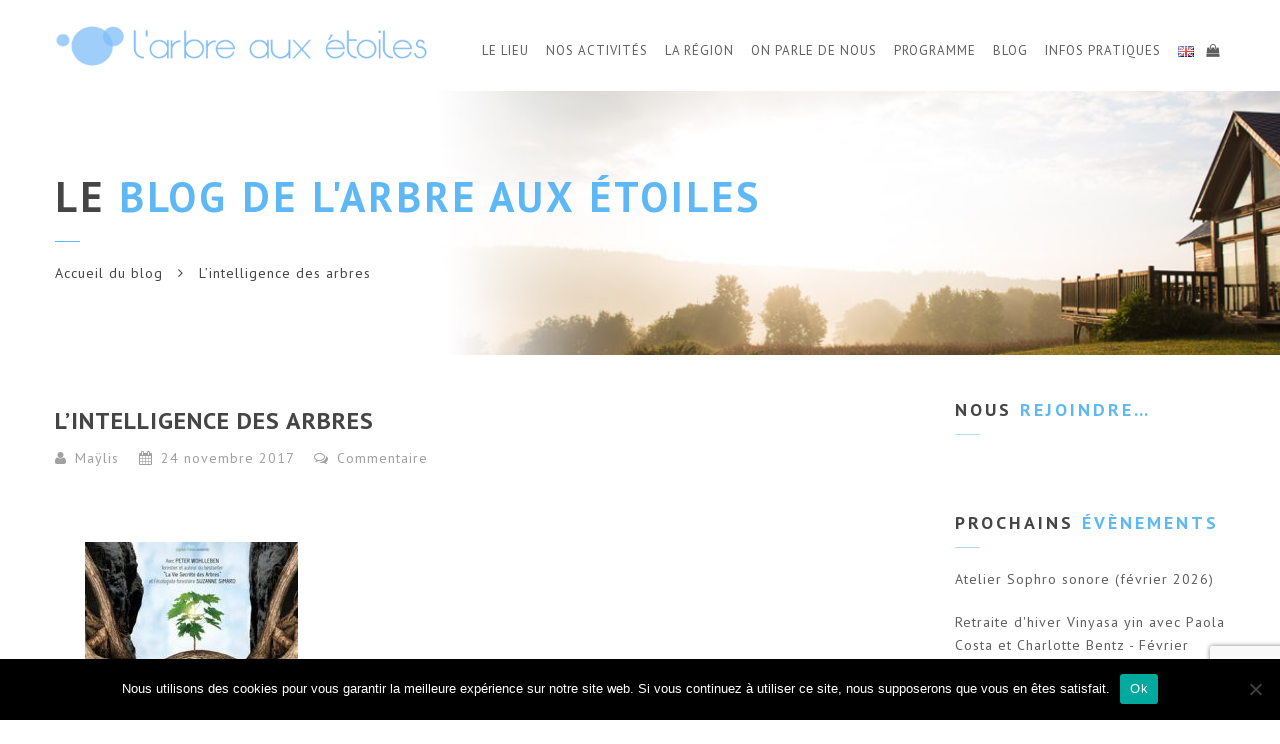

--- FILE ---
content_type: text/html; charset=UTF-8
request_url: https://www.larbreauxetoiles.fr/evenements/projection-l-intelligence-arbres/lintelligence-des-arbres/
body_size: 20814
content:
<!doctype html>
<html lang="fr-FR">
<head>
<meta http-equiv="Content-Type" content="text/html; charset=UTF-8" />
<meta name="viewport" content="width=device-width, initial-scale=1" />
<!-- Favicon-->
	<link rel="shortcut icon" href="https://www.larbreauxetoiles.fr/wp-content/uploads/2024/07/BULLE-Logo-2024-lAAE.png" />
<!--[if lt IE 9]>
<script src="https://www.larbreauxetoiles.fr/wp-content/themes/noo-yogi/framework/vendor/respond.min.js"></script>
<![endif]-->
<meta name='robots' content='index, follow, max-image-preview:large, max-snippet:-1, max-video-preview:-1' />

	<!-- This site is optimized with the Yoast SEO plugin v23.7 - https://yoast.com/wordpress/plugins/seo/ -->
	<title>L&#039;intelligence des arbres - L&#039;arbre aux étoiles</title>
	<link rel="canonical" href="https://www.larbreauxetoiles.fr/wp-content/uploads/2017/11/Lintelligence-des-arbres.jpg" />
	<meta property="og:locale" content="fr_FR" />
	<meta property="og:type" content="article" />
	<meta property="og:title" content="L&#039;intelligence des arbres - L&#039;arbre aux étoiles" />
	<meta property="og:url" content="https://www.larbreauxetoiles.fr/wp-content/uploads/2017/11/Lintelligence-des-arbres.jpg" />
	<meta property="og:site_name" content="L&#039;arbre aux étoiles" />
	<meta property="og:image" content="https://www.larbreauxetoiles.fr/evenements/projection-l-intelligence-arbres/lintelligence-des-arbres" />
	<meta property="og:image:width" content="310" />
	<meta property="og:image:height" content="437" />
	<meta property="og:image:type" content="image/jpeg" />
	<meta name="twitter:card" content="summary_large_image" />
	<script type="application/ld+json" class="yoast-schema-graph">{"@context":"https://schema.org","@graph":[{"@type":"WebPage","@id":"https://www.larbreauxetoiles.fr/wp-content/uploads/2017/11/Lintelligence-des-arbres.jpg","url":"https://www.larbreauxetoiles.fr/wp-content/uploads/2017/11/Lintelligence-des-arbres.jpg","name":"L'intelligence des arbres - L&#039;arbre aux étoiles","isPartOf":{"@id":"https://www.larbreauxetoiles.fr/#website"},"primaryImageOfPage":{"@id":"https://www.larbreauxetoiles.fr/wp-content/uploads/2017/11/Lintelligence-des-arbres.jpg#primaryimage"},"image":{"@id":"https://www.larbreauxetoiles.fr/wp-content/uploads/2017/11/Lintelligence-des-arbres.jpg#primaryimage"},"thumbnailUrl":"https://www.larbreauxetoiles.fr/wp-content/uploads/2017/11/Lintelligence-des-arbres.jpg","datePublished":"2017-11-24T13:54:36+00:00","dateModified":"2017-11-24T13:54:36+00:00","breadcrumb":{"@id":"https://www.larbreauxetoiles.fr/wp-content/uploads/2017/11/Lintelligence-des-arbres.jpg#breadcrumb"},"inLanguage":"fr-FR","potentialAction":[{"@type":"ReadAction","target":["https://www.larbreauxetoiles.fr/wp-content/uploads/2017/11/Lintelligence-des-arbres.jpg"]}]},{"@type":"ImageObject","inLanguage":"fr-FR","@id":"https://www.larbreauxetoiles.fr/wp-content/uploads/2017/11/Lintelligence-des-arbres.jpg#primaryimage","url":"https://www.larbreauxetoiles.fr/wp-content/uploads/2017/11/Lintelligence-des-arbres.jpg","contentUrl":"https://www.larbreauxetoiles.fr/wp-content/uploads/2017/11/Lintelligence-des-arbres.jpg","width":310,"height":437},{"@type":"BreadcrumbList","@id":"https://www.larbreauxetoiles.fr/wp-content/uploads/2017/11/Lintelligence-des-arbres.jpg#breadcrumb","itemListElement":[{"@type":"ListItem","position":1,"name":"Accueil","item":"https://www.larbreauxetoiles.fr/"},{"@type":"ListItem","position":2,"name":"Projection « L&rsquo;intelligence des arbres »","item":"https://www.larbreauxetoiles.fr/evenements/projection-l-intelligence-arbres/"},{"@type":"ListItem","position":3,"name":"L&rsquo;intelligence des arbres"}]},{"@type":"WebSite","@id":"https://www.larbreauxetoiles.fr/#website","url":"https://www.larbreauxetoiles.fr/","name":"L&#039;arbre aux étoiles","description":"Ecolieu de stages - Honfleur - Normandie","potentialAction":[{"@type":"SearchAction","target":{"@type":"EntryPoint","urlTemplate":"https://www.larbreauxetoiles.fr/?s={search_term_string}"},"query-input":{"@type":"PropertyValueSpecification","valueRequired":true,"valueName":"search_term_string"}}],"inLanguage":"fr-FR"}]}</script>
	<!-- / Yoast SEO plugin. -->


<link rel='dns-prefetch' href='//fonts.googleapis.com' />
<link rel="alternate" type="application/rss+xml" title="L&#039;arbre aux étoiles &raquo; Flux" href="https://www.larbreauxetoiles.fr/feed/" />
<link rel="alternate" type="application/rss+xml" title="L&#039;arbre aux étoiles &raquo; Flux des commentaires" href="https://www.larbreauxetoiles.fr/comments/feed/" />
<link rel="alternate" type="application/rss+xml" title="L&#039;arbre aux étoiles &raquo; L&rsquo;intelligence des arbres Flux des commentaires" href="https://www.larbreauxetoiles.fr/evenements/projection-l-intelligence-arbres/lintelligence-des-arbres/feed/" />
<script type="text/javascript">
/* <![CDATA[ */
window._wpemojiSettings = {"baseUrl":"https:\/\/s.w.org\/images\/core\/emoji\/15.0.3\/72x72\/","ext":".png","svgUrl":"https:\/\/s.w.org\/images\/core\/emoji\/15.0.3\/svg\/","svgExt":".svg","source":{"concatemoji":"https:\/\/www.larbreauxetoiles.fr\/wp-includes\/js\/wp-emoji-release.min.js?ver=6.6.2"}};
/*! This file is auto-generated */
!function(i,n){var o,s,e;function c(e){try{var t={supportTests:e,timestamp:(new Date).valueOf()};sessionStorage.setItem(o,JSON.stringify(t))}catch(e){}}function p(e,t,n){e.clearRect(0,0,e.canvas.width,e.canvas.height),e.fillText(t,0,0);var t=new Uint32Array(e.getImageData(0,0,e.canvas.width,e.canvas.height).data),r=(e.clearRect(0,0,e.canvas.width,e.canvas.height),e.fillText(n,0,0),new Uint32Array(e.getImageData(0,0,e.canvas.width,e.canvas.height).data));return t.every(function(e,t){return e===r[t]})}function u(e,t,n){switch(t){case"flag":return n(e,"\ud83c\udff3\ufe0f\u200d\u26a7\ufe0f","\ud83c\udff3\ufe0f\u200b\u26a7\ufe0f")?!1:!n(e,"\ud83c\uddfa\ud83c\uddf3","\ud83c\uddfa\u200b\ud83c\uddf3")&&!n(e,"\ud83c\udff4\udb40\udc67\udb40\udc62\udb40\udc65\udb40\udc6e\udb40\udc67\udb40\udc7f","\ud83c\udff4\u200b\udb40\udc67\u200b\udb40\udc62\u200b\udb40\udc65\u200b\udb40\udc6e\u200b\udb40\udc67\u200b\udb40\udc7f");case"emoji":return!n(e,"\ud83d\udc26\u200d\u2b1b","\ud83d\udc26\u200b\u2b1b")}return!1}function f(e,t,n){var r="undefined"!=typeof WorkerGlobalScope&&self instanceof WorkerGlobalScope?new OffscreenCanvas(300,150):i.createElement("canvas"),a=r.getContext("2d",{willReadFrequently:!0}),o=(a.textBaseline="top",a.font="600 32px Arial",{});return e.forEach(function(e){o[e]=t(a,e,n)}),o}function t(e){var t=i.createElement("script");t.src=e,t.defer=!0,i.head.appendChild(t)}"undefined"!=typeof Promise&&(o="wpEmojiSettingsSupports",s=["flag","emoji"],n.supports={everything:!0,everythingExceptFlag:!0},e=new Promise(function(e){i.addEventListener("DOMContentLoaded",e,{once:!0})}),new Promise(function(t){var n=function(){try{var e=JSON.parse(sessionStorage.getItem(o));if("object"==typeof e&&"number"==typeof e.timestamp&&(new Date).valueOf()<e.timestamp+604800&&"object"==typeof e.supportTests)return e.supportTests}catch(e){}return null}();if(!n){if("undefined"!=typeof Worker&&"undefined"!=typeof OffscreenCanvas&&"undefined"!=typeof URL&&URL.createObjectURL&&"undefined"!=typeof Blob)try{var e="postMessage("+f.toString()+"("+[JSON.stringify(s),u.toString(),p.toString()].join(",")+"));",r=new Blob([e],{type:"text/javascript"}),a=new Worker(URL.createObjectURL(r),{name:"wpTestEmojiSupports"});return void(a.onmessage=function(e){c(n=e.data),a.terminate(),t(n)})}catch(e){}c(n=f(s,u,p))}t(n)}).then(function(e){for(var t in e)n.supports[t]=e[t],n.supports.everything=n.supports.everything&&n.supports[t],"flag"!==t&&(n.supports.everythingExceptFlag=n.supports.everythingExceptFlag&&n.supports[t]);n.supports.everythingExceptFlag=n.supports.everythingExceptFlag&&!n.supports.flag,n.DOMReady=!1,n.readyCallback=function(){n.DOMReady=!0}}).then(function(){return e}).then(function(){var e;n.supports.everything||(n.readyCallback(),(e=n.source||{}).concatemoji?t(e.concatemoji):e.wpemoji&&e.twemoji&&(t(e.twemoji),t(e.wpemoji)))}))}((window,document),window._wpemojiSettings);
/* ]]> */
</script>
<link rel='stylesheet' id='colorbox-css' href='https://www.larbreauxetoiles.fr/wp-content/plugins/wp-colorbox/example5/colorbox.css?ver=6.6.2' type='text/css' media='all' />
<style id='wp-emoji-styles-inline-css' type='text/css'>

	img.wp-smiley, img.emoji {
		display: inline !important;
		border: none !important;
		box-shadow: none !important;
		height: 1em !important;
		width: 1em !important;
		margin: 0 0.07em !important;
		vertical-align: -0.1em !important;
		background: none !important;
		padding: 0 !important;
	}
</style>
<link rel='stylesheet' id='wp-block-library-css' href='https://www.larbreauxetoiles.fr/wp-includes/css/dist/block-library/style.min.css?ver=6.6.2' type='text/css' media='all' />
<style id='classic-theme-styles-inline-css' type='text/css'>
/*! This file is auto-generated */
.wp-block-button__link{color:#fff;background-color:#32373c;border-radius:9999px;box-shadow:none;text-decoration:none;padding:calc(.667em + 2px) calc(1.333em + 2px);font-size:1.125em}.wp-block-file__button{background:#32373c;color:#fff;text-decoration:none}
</style>
<style id='global-styles-inline-css' type='text/css'>
:root{--wp--preset--aspect-ratio--square: 1;--wp--preset--aspect-ratio--4-3: 4/3;--wp--preset--aspect-ratio--3-4: 3/4;--wp--preset--aspect-ratio--3-2: 3/2;--wp--preset--aspect-ratio--2-3: 2/3;--wp--preset--aspect-ratio--16-9: 16/9;--wp--preset--aspect-ratio--9-16: 9/16;--wp--preset--color--black: #000000;--wp--preset--color--cyan-bluish-gray: #abb8c3;--wp--preset--color--white: #ffffff;--wp--preset--color--pale-pink: #f78da7;--wp--preset--color--vivid-red: #cf2e2e;--wp--preset--color--luminous-vivid-orange: #ff6900;--wp--preset--color--luminous-vivid-amber: #fcb900;--wp--preset--color--light-green-cyan: #7bdcb5;--wp--preset--color--vivid-green-cyan: #00d084;--wp--preset--color--pale-cyan-blue: #8ed1fc;--wp--preset--color--vivid-cyan-blue: #0693e3;--wp--preset--color--vivid-purple: #9b51e0;--wp--preset--gradient--vivid-cyan-blue-to-vivid-purple: linear-gradient(135deg,rgba(6,147,227,1) 0%,rgb(155,81,224) 100%);--wp--preset--gradient--light-green-cyan-to-vivid-green-cyan: linear-gradient(135deg,rgb(122,220,180) 0%,rgb(0,208,130) 100%);--wp--preset--gradient--luminous-vivid-amber-to-luminous-vivid-orange: linear-gradient(135deg,rgba(252,185,0,1) 0%,rgba(255,105,0,1) 100%);--wp--preset--gradient--luminous-vivid-orange-to-vivid-red: linear-gradient(135deg,rgba(255,105,0,1) 0%,rgb(207,46,46) 100%);--wp--preset--gradient--very-light-gray-to-cyan-bluish-gray: linear-gradient(135deg,rgb(238,238,238) 0%,rgb(169,184,195) 100%);--wp--preset--gradient--cool-to-warm-spectrum: linear-gradient(135deg,rgb(74,234,220) 0%,rgb(151,120,209) 20%,rgb(207,42,186) 40%,rgb(238,44,130) 60%,rgb(251,105,98) 80%,rgb(254,248,76) 100%);--wp--preset--gradient--blush-light-purple: linear-gradient(135deg,rgb(255,206,236) 0%,rgb(152,150,240) 100%);--wp--preset--gradient--blush-bordeaux: linear-gradient(135deg,rgb(254,205,165) 0%,rgb(254,45,45) 50%,rgb(107,0,62) 100%);--wp--preset--gradient--luminous-dusk: linear-gradient(135deg,rgb(255,203,112) 0%,rgb(199,81,192) 50%,rgb(65,88,208) 100%);--wp--preset--gradient--pale-ocean: linear-gradient(135deg,rgb(255,245,203) 0%,rgb(182,227,212) 50%,rgb(51,167,181) 100%);--wp--preset--gradient--electric-grass: linear-gradient(135deg,rgb(202,248,128) 0%,rgb(113,206,126) 100%);--wp--preset--gradient--midnight: linear-gradient(135deg,rgb(2,3,129) 0%,rgb(40,116,252) 100%);--wp--preset--font-size--small: 13px;--wp--preset--font-size--medium: 20px;--wp--preset--font-size--large: 36px;--wp--preset--font-size--x-large: 42px;--wp--preset--font-family--inter: "Inter", sans-serif;--wp--preset--font-family--cardo: Cardo;--wp--preset--spacing--20: 0.44rem;--wp--preset--spacing--30: 0.67rem;--wp--preset--spacing--40: 1rem;--wp--preset--spacing--50: 1.5rem;--wp--preset--spacing--60: 2.25rem;--wp--preset--spacing--70: 3.38rem;--wp--preset--spacing--80: 5.06rem;--wp--preset--shadow--natural: 6px 6px 9px rgba(0, 0, 0, 0.2);--wp--preset--shadow--deep: 12px 12px 50px rgba(0, 0, 0, 0.4);--wp--preset--shadow--sharp: 6px 6px 0px rgba(0, 0, 0, 0.2);--wp--preset--shadow--outlined: 6px 6px 0px -3px rgba(255, 255, 255, 1), 6px 6px rgba(0, 0, 0, 1);--wp--preset--shadow--crisp: 6px 6px 0px rgba(0, 0, 0, 1);}:where(.is-layout-flex){gap: 0.5em;}:where(.is-layout-grid){gap: 0.5em;}body .is-layout-flex{display: flex;}.is-layout-flex{flex-wrap: wrap;align-items: center;}.is-layout-flex > :is(*, div){margin: 0;}body .is-layout-grid{display: grid;}.is-layout-grid > :is(*, div){margin: 0;}:where(.wp-block-columns.is-layout-flex){gap: 2em;}:where(.wp-block-columns.is-layout-grid){gap: 2em;}:where(.wp-block-post-template.is-layout-flex){gap: 1.25em;}:where(.wp-block-post-template.is-layout-grid){gap: 1.25em;}.has-black-color{color: var(--wp--preset--color--black) !important;}.has-cyan-bluish-gray-color{color: var(--wp--preset--color--cyan-bluish-gray) !important;}.has-white-color{color: var(--wp--preset--color--white) !important;}.has-pale-pink-color{color: var(--wp--preset--color--pale-pink) !important;}.has-vivid-red-color{color: var(--wp--preset--color--vivid-red) !important;}.has-luminous-vivid-orange-color{color: var(--wp--preset--color--luminous-vivid-orange) !important;}.has-luminous-vivid-amber-color{color: var(--wp--preset--color--luminous-vivid-amber) !important;}.has-light-green-cyan-color{color: var(--wp--preset--color--light-green-cyan) !important;}.has-vivid-green-cyan-color{color: var(--wp--preset--color--vivid-green-cyan) !important;}.has-pale-cyan-blue-color{color: var(--wp--preset--color--pale-cyan-blue) !important;}.has-vivid-cyan-blue-color{color: var(--wp--preset--color--vivid-cyan-blue) !important;}.has-vivid-purple-color{color: var(--wp--preset--color--vivid-purple) !important;}.has-black-background-color{background-color: var(--wp--preset--color--black) !important;}.has-cyan-bluish-gray-background-color{background-color: var(--wp--preset--color--cyan-bluish-gray) !important;}.has-white-background-color{background-color: var(--wp--preset--color--white) !important;}.has-pale-pink-background-color{background-color: var(--wp--preset--color--pale-pink) !important;}.has-vivid-red-background-color{background-color: var(--wp--preset--color--vivid-red) !important;}.has-luminous-vivid-orange-background-color{background-color: var(--wp--preset--color--luminous-vivid-orange) !important;}.has-luminous-vivid-amber-background-color{background-color: var(--wp--preset--color--luminous-vivid-amber) !important;}.has-light-green-cyan-background-color{background-color: var(--wp--preset--color--light-green-cyan) !important;}.has-vivid-green-cyan-background-color{background-color: var(--wp--preset--color--vivid-green-cyan) !important;}.has-pale-cyan-blue-background-color{background-color: var(--wp--preset--color--pale-cyan-blue) !important;}.has-vivid-cyan-blue-background-color{background-color: var(--wp--preset--color--vivid-cyan-blue) !important;}.has-vivid-purple-background-color{background-color: var(--wp--preset--color--vivid-purple) !important;}.has-black-border-color{border-color: var(--wp--preset--color--black) !important;}.has-cyan-bluish-gray-border-color{border-color: var(--wp--preset--color--cyan-bluish-gray) !important;}.has-white-border-color{border-color: var(--wp--preset--color--white) !important;}.has-pale-pink-border-color{border-color: var(--wp--preset--color--pale-pink) !important;}.has-vivid-red-border-color{border-color: var(--wp--preset--color--vivid-red) !important;}.has-luminous-vivid-orange-border-color{border-color: var(--wp--preset--color--luminous-vivid-orange) !important;}.has-luminous-vivid-amber-border-color{border-color: var(--wp--preset--color--luminous-vivid-amber) !important;}.has-light-green-cyan-border-color{border-color: var(--wp--preset--color--light-green-cyan) !important;}.has-vivid-green-cyan-border-color{border-color: var(--wp--preset--color--vivid-green-cyan) !important;}.has-pale-cyan-blue-border-color{border-color: var(--wp--preset--color--pale-cyan-blue) !important;}.has-vivid-cyan-blue-border-color{border-color: var(--wp--preset--color--vivid-cyan-blue) !important;}.has-vivid-purple-border-color{border-color: var(--wp--preset--color--vivid-purple) !important;}.has-vivid-cyan-blue-to-vivid-purple-gradient-background{background: var(--wp--preset--gradient--vivid-cyan-blue-to-vivid-purple) !important;}.has-light-green-cyan-to-vivid-green-cyan-gradient-background{background: var(--wp--preset--gradient--light-green-cyan-to-vivid-green-cyan) !important;}.has-luminous-vivid-amber-to-luminous-vivid-orange-gradient-background{background: var(--wp--preset--gradient--luminous-vivid-amber-to-luminous-vivid-orange) !important;}.has-luminous-vivid-orange-to-vivid-red-gradient-background{background: var(--wp--preset--gradient--luminous-vivid-orange-to-vivid-red) !important;}.has-very-light-gray-to-cyan-bluish-gray-gradient-background{background: var(--wp--preset--gradient--very-light-gray-to-cyan-bluish-gray) !important;}.has-cool-to-warm-spectrum-gradient-background{background: var(--wp--preset--gradient--cool-to-warm-spectrum) !important;}.has-blush-light-purple-gradient-background{background: var(--wp--preset--gradient--blush-light-purple) !important;}.has-blush-bordeaux-gradient-background{background: var(--wp--preset--gradient--blush-bordeaux) !important;}.has-luminous-dusk-gradient-background{background: var(--wp--preset--gradient--luminous-dusk) !important;}.has-pale-ocean-gradient-background{background: var(--wp--preset--gradient--pale-ocean) !important;}.has-electric-grass-gradient-background{background: var(--wp--preset--gradient--electric-grass) !important;}.has-midnight-gradient-background{background: var(--wp--preset--gradient--midnight) !important;}.has-small-font-size{font-size: var(--wp--preset--font-size--small) !important;}.has-medium-font-size{font-size: var(--wp--preset--font-size--medium) !important;}.has-large-font-size{font-size: var(--wp--preset--font-size--large) !important;}.has-x-large-font-size{font-size: var(--wp--preset--font-size--x-large) !important;}
:where(.wp-block-post-template.is-layout-flex){gap: 1.25em;}:where(.wp-block-post-template.is-layout-grid){gap: 1.25em;}
:where(.wp-block-columns.is-layout-flex){gap: 2em;}:where(.wp-block-columns.is-layout-grid){gap: 2em;}
:root :where(.wp-block-pullquote){font-size: 1.5em;line-height: 1.6;}
</style>
<link rel='stylesheet' id='cookie-notice-front-css' href='https://www.larbreauxetoiles.fr/wp-content/plugins/cookie-notice/css/front.min.css?ver=2.5.11' type='text/css' media='all' />
<link rel='stylesheet' id='events-manager-css' href='https://www.larbreauxetoiles.fr/wp-content/plugins/events-manager/includes/css/events_manager.css?ver=5.99912' type='text/css' media='all' />
<style id='woocommerce-inline-inline-css' type='text/css'>
.woocommerce form .form-row .required { visibility: visible; }
</style>
<link rel='stylesheet' id='noo-timetable-css' href='https://www.larbreauxetoiles.fr/wp-content/plugins/noo-timetable/assets/css/noo-timetable.css' type='text/css' media='all' />
<link rel='stylesheet' id='noo-timetable-schedule-css' href='https://www.larbreauxetoiles.fr/wp-content/plugins/noo-timetable/assets/css/noo-timetable-schedule.css' type='text/css' media='all' />
<link rel='stylesheet' id='font-awesome-css' href='https://www.larbreauxetoiles.fr/wp-content/plugins/noo-timetable/assets/vendor/fontawesome/css/font-awesome.min.css?ver=4.6.1' type='text/css' media='all' />
<link rel='stylesheet' id='dashicons-css' href='https://www.larbreauxetoiles.fr/wp-includes/css/dashicons.min.css?ver=6.6.2' type='text/css' media='all' />
<link rel='stylesheet' id='noo-main-style-css' href='https://www.larbreauxetoiles.fr/wp-content/themes/noo-yogi/assets/css/noo.css' type='text/css' media='all' />
<link rel='stylesheet' id='noo-woocommerce-css' href='https://www.larbreauxetoiles.fr/wp-content/themes/noo-yogi/assets/css/woocommerce.css' type='text/css' media='all' />
<link rel='stylesheet' id='noo-custom-style-css' href='https://www.larbreauxetoiles.fr/wp-content/uploads/noo_yogi/custom.css' type='text/css' media='all' />
<link rel='stylesheet' id='noo-style-css' href='https://www.larbreauxetoiles.fr/wp-content/themes/noo-yogi/style.css' type='text/css' media='all' />
<link rel='stylesheet' id='vendor-font-awesome-css-css' href='https://www.larbreauxetoiles.fr/wp-content/themes/noo-yogi/framework/vendor/fontawesome/css/font-awesome.min.css?ver=4.2.0' type='text/css' media='all' />
<link rel='stylesheet' id='owl.carousel-css' href='https://www.larbreauxetoiles.fr/wp-content/themes/noo-yogi/assets/css/owl.carousel.css' type='text/css' media='all' />
<link rel='stylesheet' id='owl.theme-css' href='https://www.larbreauxetoiles.fr/wp-content/themes/noo-yogi/assets/css/owl.theme.css' type='text/css' media='all' />
<link rel='stylesheet' id='noo-google-fonts-body-css' href='https://fonts.googleapis.com/css?family=PT+Sans:100,300,400,700,900,300italic,400italic,700italic,900italic' type='text/css' media='all' />
<link rel='stylesheet' id='slb_core-css' href='https://www.larbreauxetoiles.fr/wp-content/plugins/simple-lightbox/client/css/app.css?ver=2.9.3' type='text/css' media='all' />
<link rel='stylesheet' id='sib-front-css-css' href='https://www.larbreauxetoiles.fr/wp-content/plugins/mailin/css/mailin-front.css?ver=6.6.2' type='text/css' media='all' />
<script type="text/javascript" src="https://www.larbreauxetoiles.fr/wp-includes/js/jquery/jquery.min.js?ver=3.7.1" id="jquery-core-js"></script>
<script type="text/javascript" src="https://www.larbreauxetoiles.fr/wp-includes/js/jquery/jquery-migrate.min.js?ver=3.4.1" id="jquery-migrate-js"></script>
<script type="text/javascript" src="https://www.larbreauxetoiles.fr/wp-content/plugins/wp-colorbox/jquery.colorbox-min.js?ver=1.1.5" id="colorbox-js"></script>
<script type="text/javascript" src="https://www.larbreauxetoiles.fr/wp-content/plugins/wp-colorbox/wp-colorbox.js?ver=1.1.5" id="wp-colorbox-js"></script>
<script type="text/javascript" src="https://www.larbreauxetoiles.fr/wp-includes/js/dist/hooks.min.js?ver=2810c76e705dd1a53b18" id="wp-hooks-js"></script>
<script type="text/javascript" src="https://www.larbreauxetoiles.fr/wp-includes/js/dist/i18n.min.js?ver=5e580eb46a90c2b997e6" id="wp-i18n-js"></script>
<script type="text/javascript" id="wp-i18n-js-after">
/* <![CDATA[ */
wp.i18n.setLocaleData( { 'text direction\u0004ltr': [ 'ltr' ] } );
/* ]]> */
</script>
<script type="text/javascript" id="cookie-notice-front-js-before">
/* <![CDATA[ */
var cnArgs = {"ajaxUrl":"https:\/\/www.larbreauxetoiles.fr\/wp-admin\/admin-ajax.php","nonce":"8fe80262a0","hideEffect":"fade","position":"bottom","onScroll":false,"onScrollOffset":100,"onClick":false,"cookieName":"cookie_notice_accepted","cookieTime":2592000,"cookieTimeRejected":2592000,"globalCookie":false,"redirection":false,"cache":false,"revokeCookies":false,"revokeCookiesOpt":"automatic"};
/* ]]> */
</script>
<script type="text/javascript" src="https://www.larbreauxetoiles.fr/wp-content/plugins/cookie-notice/js/front.min.js?ver=2.5.11" id="cookie-notice-front-js"></script>
<script type="text/javascript" src="https://www.larbreauxetoiles.fr/wp-includes/js/jquery/ui/core.min.js?ver=1.13.3" id="jquery-ui-core-js"></script>
<script type="text/javascript" src="https://www.larbreauxetoiles.fr/wp-includes/js/jquery/ui/mouse.min.js?ver=1.13.3" id="jquery-ui-mouse-js"></script>
<script type="text/javascript" src="https://www.larbreauxetoiles.fr/wp-includes/js/jquery/ui/sortable.min.js?ver=1.13.3" id="jquery-ui-sortable-js"></script>
<script type="text/javascript" src="https://www.larbreauxetoiles.fr/wp-includes/js/jquery/ui/datepicker.min.js?ver=1.13.3" id="jquery-ui-datepicker-js"></script>
<script type="text/javascript" id="jquery-ui-datepicker-js-after">
/* <![CDATA[ */
jQuery(function(jQuery){jQuery.datepicker.setDefaults({"closeText":"Fermer","currentText":"Aujourd\u2019hui","monthNames":["janvier","f\u00e9vrier","mars","avril","mai","juin","juillet","ao\u00fbt","septembre","octobre","novembre","d\u00e9cembre"],"monthNamesShort":["Jan","F\u00e9v","Mar","Avr","Mai","Juin","Juil","Ao\u00fbt","Sep","Oct","Nov","D\u00e9c"],"nextText":"Suivant","prevText":"Pr\u00e9c\u00e9dent","dayNames":["dimanche","lundi","mardi","mercredi","jeudi","vendredi","samedi"],"dayNamesShort":["dim","lun","mar","mer","jeu","ven","sam"],"dayNamesMin":["D","L","M","M","J","V","S"],"dateFormat":"d MM yy","firstDay":1,"isRTL":false});});
/* ]]> */
</script>
<script type="text/javascript" src="https://www.larbreauxetoiles.fr/wp-includes/js/jquery/ui/menu.min.js?ver=1.13.3" id="jquery-ui-menu-js"></script>
<script type="text/javascript" src="https://www.larbreauxetoiles.fr/wp-includes/js/dist/dom-ready.min.js?ver=f77871ff7694fffea381" id="wp-dom-ready-js"></script>
<script type="text/javascript" id="wp-a11y-js-translations">
/* <![CDATA[ */
( function( domain, translations ) {
	var localeData = translations.locale_data[ domain ] || translations.locale_data.messages;
	localeData[""].domain = domain;
	wp.i18n.setLocaleData( localeData, domain );
} )( "default", {"translation-revision-date":"2025-03-23 16:04:58+0000","generator":"GlotPress\/4.0.1","domain":"messages","locale_data":{"messages":{"":{"domain":"messages","plural-forms":"nplurals=2; plural=n > 1;","lang":"fr"},"Notifications":["Notifications"]}},"comment":{"reference":"wp-includes\/js\/dist\/a11y.js"}} );
/* ]]> */
</script>
<script type="text/javascript" src="https://www.larbreauxetoiles.fr/wp-includes/js/dist/a11y.min.js?ver=d90eebea464f6c09bfd5" id="wp-a11y-js"></script>
<script type="text/javascript" src="https://www.larbreauxetoiles.fr/wp-includes/js/jquery/ui/autocomplete.min.js?ver=1.13.3" id="jquery-ui-autocomplete-js"></script>
<script type="text/javascript" src="https://www.larbreauxetoiles.fr/wp-includes/js/jquery/ui/resizable.min.js?ver=1.13.3" id="jquery-ui-resizable-js"></script>
<script type="text/javascript" src="https://www.larbreauxetoiles.fr/wp-includes/js/jquery/ui/draggable.min.js?ver=1.13.3" id="jquery-ui-draggable-js"></script>
<script type="text/javascript" src="https://www.larbreauxetoiles.fr/wp-includes/js/jquery/ui/controlgroup.min.js?ver=1.13.3" id="jquery-ui-controlgroup-js"></script>
<script type="text/javascript" src="https://www.larbreauxetoiles.fr/wp-includes/js/jquery/ui/checkboxradio.min.js?ver=1.13.3" id="jquery-ui-checkboxradio-js"></script>
<script type="text/javascript" src="https://www.larbreauxetoiles.fr/wp-includes/js/jquery/ui/button.min.js?ver=1.13.3" id="jquery-ui-button-js"></script>
<script type="text/javascript" src="https://www.larbreauxetoiles.fr/wp-includes/js/jquery/ui/dialog.min.js?ver=1.13.3" id="jquery-ui-dialog-js"></script>
<script type="text/javascript" id="events-manager-js-extra">
/* <![CDATA[ */
var EM = {"ajaxurl":"https:\/\/www.larbreauxetoiles.fr\/wp-admin\/admin-ajax.php","locationajaxurl":"https:\/\/www.larbreauxetoiles.fr\/wp-admin\/admin-ajax.php?action=locations_search","firstDay":"1","locale":"fr","dateFormat":"dd\/mm\/yy","ui_css":"https:\/\/www.larbreauxetoiles.fr\/wp-content\/plugins\/events-manager\/includes\/css\/jquery-ui.min.css","show24hours":"1","is_ssl":"1","bookingInProgress":"Veuillez patienter pendant que la r\u00e9servation est soumise.","tickets_save":"Enregistrer le billet","bookingajaxurl":"https:\/\/www.larbreauxetoiles.fr\/wp-admin\/admin-ajax.php","bookings_export_save":"Exporter les r\u00e9servations","bookings_settings_save":"Enregistrer","booking_delete":"Confirmez-vous vouloir le supprimer\u00a0?","booking_offset":"30","bb_full":"Complet","bb_book":"R\u00e9servez maintenant","bb_booking":"R\u00e9servation ...","bb_booked":"R\u00e9servation soumis","bb_error":"R\u00e9servation erreur. R\u00e9essayer?","bb_cancel":"Annuler","bb_canceling":"Annuler...","bb_cancelled":"Annul\u00e9","bb_cancel_error":"Annulation erreur. R\u00e9essayer?","txt_search":"Recherche","txt_searching":"Recherche en cours...","txt_loading":"Chargement en cours..."};
/* ]]> */
</script>
<script type="text/javascript" src="https://www.larbreauxetoiles.fr/wp-content/plugins/events-manager/includes/js/events-manager.js?ver=5.99912" id="events-manager-js"></script>
<script type="text/javascript" src="//www.larbreauxetoiles.fr/wp-content/plugins/revslider/sr6/assets/js/rbtools.min.js?ver=6.7.15" async id="tp-tools-js"></script>
<script type="text/javascript" src="//www.larbreauxetoiles.fr/wp-content/plugins/revslider/sr6/assets/js/rs6.min.js?ver=6.7.15" async id="revmin-js"></script>
<script type="text/javascript" src="https://www.larbreauxetoiles.fr/wp-content/plugins/woocommerce/assets/js/jquery-blockui/jquery.blockUI.min.js?ver=2.7.0-wc.9.3.3" id="jquery-blockui-js" defer="defer" data-wp-strategy="defer"></script>
<script type="text/javascript" src="https://www.larbreauxetoiles.fr/wp-content/plugins/woocommerce/assets/js/js-cookie/js.cookie.min.js?ver=2.1.4-wc.9.3.3" id="js-cookie-js" defer="defer" data-wp-strategy="defer"></script>
<script type="text/javascript" id="woocommerce-js-extra">
/* <![CDATA[ */
var woocommerce_params = {"ajax_url":"\/wp-admin\/admin-ajax.php","wc_ajax_url":"\/?wc-ajax=%%endpoint%%"};
/* ]]> */
</script>
<script type="text/javascript" src="https://www.larbreauxetoiles.fr/wp-content/plugins/woocommerce/assets/js/frontend/woocommerce.min.js?ver=9.3.3" id="woocommerce-js" defer="defer" data-wp-strategy="defer"></script>
<script type="text/javascript" src="https://www.larbreauxetoiles.fr/wp-content/themes/noo-yogi/framework/vendor/modernizr-2.7.1.min.js" id="vendor-modernizr-js"></script>
<script type="text/javascript" id="sib-front-js-js-extra">
/* <![CDATA[ */
var sibErrMsg = {"invalidMail":"Please fill out valid email address","requiredField":"Please fill out required fields","invalidDateFormat":"Please fill out valid date format","invalidSMSFormat":"Please fill out valid phone number"};
var ajax_sib_front_object = {"ajax_url":"https:\/\/www.larbreauxetoiles.fr\/wp-admin\/admin-ajax.php","ajax_nonce":"a68b2d7df1","flag_url":"https:\/\/www.larbreauxetoiles.fr\/wp-content\/plugins\/mailin\/img\/flags\/"};
/* ]]> */
</script>
<script type="text/javascript" src="https://www.larbreauxetoiles.fr/wp-content/plugins/mailin/js/mailin-front.js?ver=1768815424" id="sib-front-js-js"></script>
<script></script><link rel="https://api.w.org/" href="https://www.larbreauxetoiles.fr/wp-json/" /><link rel="alternate" title="JSON" type="application/json" href="https://www.larbreauxetoiles.fr/wp-json/wp/v2/media/3928" /><link rel="EditURI" type="application/rsd+xml" title="RSD" href="https://www.larbreauxetoiles.fr/xmlrpc.php?rsd" />
<meta name="generator" content="WordPress 6.6.2" />
<meta name="generator" content="WooCommerce 9.3.3" />
<link rel='shortlink' href='https://www.larbreauxetoiles.fr/?p=3928' />
<link rel="alternate" title="oEmbed (JSON)" type="application/json+oembed" href="https://www.larbreauxetoiles.fr/wp-json/oembed/1.0/embed?url=https%3A%2F%2Fwww.larbreauxetoiles.fr%2Fevenements%2Fprojection-l-intelligence-arbres%2Flintelligence-des-arbres%2F&#038;lang=fr" />
<link rel="alternate" title="oEmbed (XML)" type="text/xml+oembed" href="https://www.larbreauxetoiles.fr/wp-json/oembed/1.0/embed?url=https%3A%2F%2Fwww.larbreauxetoiles.fr%2Fevenements%2Fprojection-l-intelligence-arbres%2Flintelligence-des-arbres%2F&#038;format=xml&#038;lang=fr" />
    <style type="text/css" media="screen">
          div.printfriendly a, div.printfriendly a:link, div.printfriendly a:hover, div.printfriendly a:visited {
            text-decoration: none;
            border: none;
          }
    </style>
           <style type="text/css" media="screen">
          div.printfriendly {
            margin: 12px 12px 12px 12px;
          }
          div.printfriendly a, div.printfriendly a:link, div.printfriendly a:visited {
            font-size: 14px;
            color: #6D9F00;
            vertical-align: bottom;
          }
          .printfriendly a {
            box-shadow:none;
          }
          .printfriendly a:hover {
            cursor: pointer;
          }
          .printfriendly a img  {
            border: none;
            padding:0;
            margin-right: 6px;
            box-shadow: none;
            -webkit-box-shadow: none;
            -moz-box-shadow: none;
          }
          .printfriendly a span{
            vertical-align: bottom;
          }
          .pf-alignleft {
            float: left;
          }
          .pf-alignright {
            float: right;
          }
          div.pf-aligncenter {
            display: block;
            margin-left: auto;
            margin-right: auto;
            text-align: center;
          }
        </style>
        <style type="text/css" media="print">
          .printfriendly {
            display: none;
          }
        </style>
<meta name="et-api-version" content="v1"><meta name="et-api-origin" content="https://www.larbreauxetoiles.fr"><link rel="https://theeventscalendar.com/" href="https://www.larbreauxetoiles.fr/wp-json/tribe/tickets/v1/" />	<noscript><style>.woocommerce-product-gallery{ opacity: 1 !important; }</style></noscript>
	<script type="text/javascript" src="https://cdn.by.wonderpush.com/sdk/1.1/wonderpush-loader.min.js" async></script>
<script type="text/javascript">
  window.WonderPush = window.WonderPush || [];
  window.WonderPush.push(['init', {"customDomain":"https:\/\/www.larbreauxetoiles.fr\/wp-content\/plugins\/mailin\/","serviceWorkerUrl":"wonderpush-worker-loader.min.js?webKey=4df995c1ba6dd0e1edb428338fd4c378cf6e08d8133d87a12c08a0bbf8cd4fc5","frameUrl":"wonderpush.min.html","webKey":"4df995c1ba6dd0e1edb428338fd4c378cf6e08d8133d87a12c08a0bbf8cd4fc5"}]);
</script><meta name="generator" content="Powered by WPBakery Page Builder - drag and drop page builder for WordPress."/>
<meta name="generator" content="Powered by Slider Revolution 6.7.15 - responsive, Mobile-Friendly Slider Plugin for WordPress with comfortable drag and drop interface." />
<style id='wp-fonts-local' type='text/css'>
@font-face{font-family:Inter;font-style:normal;font-weight:300 900;font-display:fallback;src:url('https://www.larbreauxetoiles.fr/wp-content/plugins/woocommerce/assets/fonts/Inter-VariableFont_slnt,wght.woff2') format('woff2');font-stretch:normal;}
@font-face{font-family:Cardo;font-style:normal;font-weight:400;font-display:fallback;src:url('https://www.larbreauxetoiles.fr/wp-content/plugins/woocommerce/assets/fonts/cardo_normal_400.woff2') format('woff2');}
</style>
<script>function setREVStartSize(e){
			//window.requestAnimationFrame(function() {
				window.RSIW = window.RSIW===undefined ? window.innerWidth : window.RSIW;
				window.RSIH = window.RSIH===undefined ? window.innerHeight : window.RSIH;
				try {
					var pw = document.getElementById(e.c).parentNode.offsetWidth,
						newh;
					pw = pw===0 || isNaN(pw) || (e.l=="fullwidth" || e.layout=="fullwidth") ? window.RSIW : pw;
					e.tabw = e.tabw===undefined ? 0 : parseInt(e.tabw);
					e.thumbw = e.thumbw===undefined ? 0 : parseInt(e.thumbw);
					e.tabh = e.tabh===undefined ? 0 : parseInt(e.tabh);
					e.thumbh = e.thumbh===undefined ? 0 : parseInt(e.thumbh);
					e.tabhide = e.tabhide===undefined ? 0 : parseInt(e.tabhide);
					e.thumbhide = e.thumbhide===undefined ? 0 : parseInt(e.thumbhide);
					e.mh = e.mh===undefined || e.mh=="" || e.mh==="auto" ? 0 : parseInt(e.mh,0);
					if(e.layout==="fullscreen" || e.l==="fullscreen")
						newh = Math.max(e.mh,window.RSIH);
					else{
						e.gw = Array.isArray(e.gw) ? e.gw : [e.gw];
						for (var i in e.rl) if (e.gw[i]===undefined || e.gw[i]===0) e.gw[i] = e.gw[i-1];
						e.gh = e.el===undefined || e.el==="" || (Array.isArray(e.el) && e.el.length==0)? e.gh : e.el;
						e.gh = Array.isArray(e.gh) ? e.gh : [e.gh];
						for (var i in e.rl) if (e.gh[i]===undefined || e.gh[i]===0) e.gh[i] = e.gh[i-1];
											
						var nl = new Array(e.rl.length),
							ix = 0,
							sl;
						e.tabw = e.tabhide>=pw ? 0 : e.tabw;
						e.thumbw = e.thumbhide>=pw ? 0 : e.thumbw;
						e.tabh = e.tabhide>=pw ? 0 : e.tabh;
						e.thumbh = e.thumbhide>=pw ? 0 : e.thumbh;
						for (var i in e.rl) nl[i] = e.rl[i]<window.RSIW ? 0 : e.rl[i];
						sl = nl[0];
						for (var i in nl) if (sl>nl[i] && nl[i]>0) { sl = nl[i]; ix=i;}
						var m = pw>(e.gw[ix]+e.tabw+e.thumbw) ? 1 : (pw-(e.tabw+e.thumbw)) / (e.gw[ix]);
						newh =  (e.gh[ix] * m) + (e.tabh + e.thumbh);
					}
					var el = document.getElementById(e.c);
					if (el!==null && el) el.style.height = newh+"px";
					el = document.getElementById(e.c+"_wrapper");
					if (el!==null && el) {
						el.style.height = newh+"px";
						el.style.display = "block";
					}
				} catch(e){
					console.log("Failure at Presize of Slider:" + e)
				}
			//});
		  };</script>
<style id="noo-timetable-css-inline" type="text/css">.noo-class-schedule-shortcode .fc-month-view .fc-scroller,.noo-class-schedule-shortcode .fc-agendaWeek-view .fc-scroller{overflow-x:visible !important;overflow-y:visible !important;}.noo-class-schedule-shortcode.background-event .fc-view .fc-body .fc-time-grid .fc-event,.noo-class-schedule-shortcode .fc-view .fc-body .fc-time-grid .fc-event .fc-content .fc-category,.noo-class-schedule-shortcode .fc-month-view .fc-popover .fc-header,.noo-responsive-schedule-wrap .res-sche-navigation .prev:focus,.noo-responsive-schedule-wrap .res-sche-navigation .next:focus,.noo-responsive-schedule-wrap .res-sche-navigation .prev:hover,.noo-responsive-schedule-wrap .res-sche-navigation .next:hover,.noo-class-schedule-shortcode .fc-month-view .fc-today.fc-day-number span,.noo-class-schedule-shortcode .fc-toolbar .fc-button:focus,.noo-class-schedule-shortcode .fc-toolbar .fc-button:hover,.noo-class-schedule-shortcode .fc-view .fc-head table .fc-resource-cell,.noo-class-schedule-shortcode .fc-view .fc-head table .fc-widget-header{background-color:#fff;}.noo-class-schedule-shortcode.background-event .fc-view .fc-body .fc-time-grid .fc-event,.noo-class-schedule-shortcode .fc-month-view .fc-holiday{background-color:#cf3d6f;}.noo-responsive-schedule-wrap .res-sche-navigation .prev:focus,.noo-responsive-schedule-wrap .res-sche-navigation .next:focus,.noo-responsive-schedule-wrap .res-sche-navigation .prev:hover,.noo-responsive-schedule-wrap .res-sche-navigation .next:hover{color:#fff;}.noo-class-schedule-shortcode .fc-view .fc-head td,.noo-class-schedule-shortcode .fc-view .fc-head table .fc-resource-cell,.noo-class-schedule-shortcode .fc-view .fc-head table .fc-widget-header{border-color:rgba(217,217,217,0.20);}.noo-filters ul li a:hover,.noo-filters ul li a:focus{color:#fff;}.noo-filters ul li a.selected{color:#fff;}.noo-filters ul li a.selected:before{border-color:#fff;}.noo-class-schedule-shortcode .fc-view .fc-body .fc-time-grid .fc-event .fc-ribbon,.noo-responsive-schedule-wrap .res-sche-navigation .prev,.noo-responsive-schedule-wrap .res-sche-navigation .next,.noo-class-schedule-shortcode .fc-toolbar .fc-button{color:#fff;border-color:#fff;}.noo-class-schedule-shortcode .fc-view .fc-body .fc-time-grid .fc-event.fc-noo-class.show-icon .fc-content:before,.noo-class-schedule-shortcode .fc-view .fc-body .fc-time-grid .fc-event.fc-noo-event.show-icon .fc-content:before{color:#fff;}.noo-responsive-schedule-wrap .res-sche-navigation .next:hover,.noo-class-schedule-shortcode .fc-month-view .fc-popover .fc-header .fc-close,.noo-class-schedule-shortcode .fc-month-view .fc-popover .fc-header,.noo-class-schedule-shortcode .fc-toolbar .fc-button:focus,.noo-class-schedule-shortcode .fc-toolbar .fc-button:hover,.noo-class-schedule-shortcode .fc-month-view .fc-today.fc-day-number span,.noo-class-schedule-shortcode .fc-view .fc-head table .fc-axis,.noo-class-schedule-shortcode .fc-view .fc-head table .fc-resource-cell,.noo-class-schedule-shortcode .fc-view .fc-head table .fc-day-header{color:#333}.noo-responsive-schedule-wrap .item-weekday.today,.noo-class-schedule-shortcode .fc-view .fc-bg .fc-today,.noo-class-schedule-shortcode .fc-view .fc-list-table .fc-today{background-color:#fcf8e3;}</style><style id="noo-timetable-css-inline-color" type="text/css"></style>		<style type="text/css" id="wp-custom-css">
			.noo-topbar {background:#5eb8f6;}
.noo-topbar p {color:white;}
@media (max-width: 991px) {
	.noo-topbar {
		display:grid;}
	.noo-topbar p {line-height:30px;}}		</style>
		<noscript><style> .wpb_animate_when_almost_visible { opacity: 1; }</style></noscript>    <style id="noo-custom-css" type="text/css">#noo-slider-2 .caroufredsel_wrapper .sliders .slide-item, #noo-slider-6 .caroufredsel_wrapper .sliders .slide-item, #noo-slider-10 .caroufredsel_wrapper .sliders .slide-item {
    width: 350px ! important;
}</style>
  </head>

<body class="attachment attachment-template-default single single-attachment postid-3928 attachmentid-3928 attachment-jpeg theme-noo-yogi cookies-not-set woocommerce-no-js tribe-no-js  page-right-sidebar full-width-layout wpb-js-composer js-comp-ver-7.7.2 vc_responsive tribe-theme-noo-yogi">

	<div class="site">

			<header class="noo-header  header-1" id="noo-header" role="banner">
		
		<!--  header default -->
	<div class="navbar-wrapper">
		<div class="navbar navbar-default  fixed-top shrinkable" role="navigation">
			<div class="container-boxed max">
				<div class="navbar-header">
										<a class="navbar-toggle collapsed" data-toggle="collapse" data-target=".noo-navbar-collapse">
						<span class="sr-only">Navigation</span>
						<i class="fa fa-bars"></i>
					</a>
					<a href="https://www.larbreauxetoiles.fr/panier/" title="Voir le panier"  class="mobile-minicart-icon"><i class="fa fa-shopping-cart"></i><span>0</span></a>					<a href="https://www.larbreauxetoiles.fr/" class="navbar-brand" title="Ecolieu de stages - Honfleur - Normandie">
					<img class="noo-logo-img noo-logo-normal" src="https://www.larbreauxetoiles.fr/wp-content/uploads/2024/07/Logo-2024-lAAEw.png" alt="Ecolieu de stages - Honfleur - Normandie">					<img class="noo-logo-retina-img noo-logo-normal" src="https://www.larbreauxetoiles.fr/wp-content/uploads/2024/07/Logo-2024-lAAEw.png" alt="Ecolieu de stages - Honfleur - Normandie">										</a>
				</div> <!-- / .nav-header -->
				
									<nav>
						<ul class="navbar-nav sf-menu  member-links header-right">
														<li id="nav-menu-item-cart" class="menu-item noo-menu-item-cart minicart"><a title="View cart" class="cart-button" href="https://www.larbreauxetoiles.fr/panier/"><span class="cart-item"><i class="fa fa-shopping-bag"></i></span></a><div class="noo-minicart"><div class="minicart-header">Votre panier est vide</div><div class="minicart-footer"><div class="minicart-actions clearfix"><a class="button pull-left btn-primary" href="https://www.larbreauxetoiles.fr/evenements/"><span class="text">Voir les évènements</span></a></div></div></div></li>						</ul>
					</nav>
				
				<nav class="collapse navbar-collapse noo-navbar-collapse" role="navigation">
				<ul id="menu-main-menu" class="navbar-nav sf-menu"><li id="menu-item-1574" class="menu-item menu-item-type-custom menu-item-object-custom menu-item-has-children menu-item-1574 align-left"><a href="#">Le Lieu</a>
<ul class="sub-menu">
	<li id="menu-item-1207" class="menu-item menu-item-type-post_type menu-item-object-page menu-item-1207 fly-right"><a href="https://www.larbreauxetoiles.fr/raison-d-etre/">Raison d&rsquo;être</a></li>
	<li id="menu-item-1498" class="menu-item menu-item-type-post_type menu-item-object-page menu-item-1498 fly-right"><a href="https://www.larbreauxetoiles.fr/univers-multiples/">Visite</a></li>
	<li id="menu-item-1473" class="menu-item menu-item-type-post_type menu-item-object-page menu-item-1473 fly-right"><a href="https://www.larbreauxetoiles.fr/notre-charte-ecologique/">Charte écologique</a></li>
	<li id="menu-item-1571" class="menu-item menu-item-type-post_type menu-item-object-page menu-item-1571 fly-right"><a href="https://www.larbreauxetoiles.fr/chemin-de-vie/">Cyril et Maÿlis</a></li>
</ul>
</li>
<li id="menu-item-20547" class="menu-item menu-item-type-custom menu-item-object-custom menu-item-has-children menu-item-20547 align-left"><a href="#">Nos activités</a>
<ul class="sub-menu">
	<li id="menu-item-20556" class="menu-item menu-item-type-post_type menu-item-object-page menu-item-20556 fly-right"><a href="https://www.larbreauxetoiles.fr/stages-et-retraites/">Stages et retraites</a></li>
	<li id="menu-item-20466" class="menu-item menu-item-type-post_type menu-item-object-page menu-item-20466 fly-right"><a href="https://www.larbreauxetoiles.fr/seminaires-entreprises/">Séminaires entreprises</a></li>
	<li id="menu-item-20930" class="menu-item menu-item-type-post_type menu-item-object-page menu-item-20930 fly-right"><a href="https://www.larbreauxetoiles.fr/sejours-etudiants/">Séjours étudiants</a></li>
	<li id="menu-item-20806" class="menu-item menu-item-type-post_type menu-item-object-page menu-item-20806 fly-right"><a href="https://www.larbreauxetoiles.fr/nos-festivals/">Nos Festivals</a></li>
	<li id="menu-item-11881" class="menu-item menu-item-type-post_type menu-item-object-page menu-item-11881 fly-right"><a href="https://www.larbreauxetoiles.fr/co-working-au-vert/">Co-Working au vert</a></li>
	<li id="menu-item-11809" class="menu-item menu-item-type-post_type menu-item-object-page menu-item-11809 fly-right"><a href="https://www.larbreauxetoiles.fr/accueil-de-benevoles/">Accueil de bénévoles</a></li>
	<li id="menu-item-24016" class="menu-item menu-item-type-post_type menu-item-object-page menu-item-24016 align-left"><a href="https://www.larbreauxetoiles.fr/reseau-gardiens-de-lieux/">Réseau Gardiens de lieux</a></li>
	<li id="menu-item-2836" class="menu-item menu-item-type-post_type menu-item-object-page menu-item-2836 fly-right"><a href="https://www.larbreauxetoiles.fr/les-enfants-des-etoiles/">Les enfants des étoiles</a></li>
</ul>
</li>
<li id="menu-item-1572" class="menu-item menu-item-type-post_type menu-item-object-page menu-item-1572 align-left"><a href="https://www.larbreauxetoiles.fr/terres-normandes/">La Région</a></li>
<li id="menu-item-2047" class="menu-item menu-item-type-post_type menu-item-object-page menu-item-2047 align-left"><a href="https://www.larbreauxetoiles.fr/on-parle-de-nous/">On parle de nous</a></li>
<li id="menu-item-1248" class="menu-item menu-item-type-post_type menu-item-object-page menu-item-1248 align-left"><a href="https://www.larbreauxetoiles.fr/evenements/">Programme</a></li>
<li id="menu-item-2116" class="menu-item menu-item-type-post_type menu-item-object-page current_page_parent menu-item-2116 align-left"><a href="https://www.larbreauxetoiles.fr/blog/">Blog</a></li>
<li id="menu-item-1206" class="menu-item menu-item-type-post_type menu-item-object-page menu-item-has-children menu-item-1206 align-left"><a href="https://www.larbreauxetoiles.fr/contact/">Infos Pratiques</a>
<ul class="sub-menu">
	<li id="menu-item-15831" class="menu-item menu-item-type-post_type menu-item-object-page menu-item-15831 fly-right"><a href="https://www.larbreauxetoiles.fr/contact/">Contact &#038; Accès</a></li>
	<li id="menu-item-1570" class="menu-item menu-item-type-post_type menu-item-object-page menu-item-1570 fly-right"><a href="https://www.larbreauxetoiles.fr/tarifs/">Tarifs et dispos</a></li>
	<li id="menu-item-15599" class="menu-item menu-item-type-post_type menu-item-object-page menu-item-15599 fly-right"><a href="https://www.larbreauxetoiles.fr/faq/">FAQ</a></li>
	<li id="menu-item-17718" class="menu-item menu-item-type-post_type menu-item-object-page menu-item-17718 fly-right"><a href="https://www.larbreauxetoiles.fr/nous-soutenir/">Nous soutenir</a></li>
</ul>
</li>
<li id="menu-item-1267-en" class="lang-item lang-item-50 lang-item-en no-translation lang-item-first menu-item menu-item-type-custom menu-item-object-custom menu-item-1267-en"><a href="https://www.larbreauxetoiles.fr/en/home/" hreflang="en-GB" lang="en-GB"><img src="[data-uri]" alt="English" width="16" height="11" style="width: 16px; height: 11px;" /></a></li>
</ul>				</nav> <!-- /.navbar-collapse -->


			</div> <!-- /.container-fluid -->
		</div> <!-- / .navbar -->
	</div>
<!-- header home 1 and home 4 -->
	</header>

	

	
										<header class="noo-page-heading heading-bg-image" style="background-image: url('https://www.larbreauxetoiles.fr/wp-content/uploads/2018/11/blog-arbre_header.jpg');" >
							<div class="container-boxed max">
					<div class="page-heading-info ">
						<h1 class="page-title"><span class="nth-word-first">Le</span> blog de l&apos;arbre aux &eacute;toiles</h1>
					</div>
					<div class="noo-page-breadcrumb">
						<ul class="breadcrumb"><li><a href="https://www.larbreauxetoiles.fr/blog">Accueil du blog</a></li><li class="active"><span>L&rsquo;intelligence des arbres</span></li></ul>
					</div>
				</div><!-- /.container-boxed -->
			</header>
				
<div class="container-boxed max offset">
	<div class="row">
		<div class="noo-main col-md-9" role="main">
							
<article id="post-3928" class="post-3928 attachment type-attachment status-inherit hentry no-featured">
	
			<header class="content-header clearfix">
			<h1 class="content-title">
				L&rsquo;intelligence des arbres			</h1>
			<p class="content-meta">
<span>
<i class="fa fa-user"></i> 
<a href="https://www.larbreauxetoiles.fr/author/maylis/" title="Articles par Maÿlis" rel="author">Maÿlis</a>
</span>
<span>
<time class="entry-date" datetime="24 novembre 2017">
<i class="fa fa-calendar"></i> 
24 novembre 2017
</time>
</span>
<span><a href="https://www.larbreauxetoiles.fr/evenements/projection-l-intelligence-arbres/lintelligence-des-arbres/#respond" title="Lire ou écrire un commentaire pour &ldquo;L&rsquo;intelligence des arbres&rdquo;" class="meta-comments"><i class="fa fa-comments-o"></i> Commentaire</a></span>
</p>		</header>
	
	
		
		<div class="content-wrap">
			<div class="pf-content"><p class="attachment"><a href="https://www.larbreauxetoiles.fr/wp-content/uploads/2017/11/Lintelligence-des-arbres.jpg" data-slb-active="1" data-slb-asset="1610931024" data-slb-internal="0" data-slb-group="3928"><img fetchpriority="high" decoding="async" width="213" height="300" src="https://www.larbreauxetoiles.fr/wp-content/uploads/2017/11/Lintelligence-des-arbres-213x300.jpg" class="attachment-medium size-medium" alt="" srcset="https://www.larbreauxetoiles.fr/wp-content/uploads/2017/11/Lintelligence-des-arbres-213x300.jpg 213w, https://www.larbreauxetoiles.fr/wp-content/uploads/2017/11/Lintelligence-des-arbres.jpg 310w" sizes="(max-width: 213px) 100vw, 213px" /></a></p>
<div class="printfriendly pf-alignleft"><a href="#" rel="nofollow" onclick="window.print(); return false;" class="noslimstat"><img decoding="async" style="border:none;-webkit-box-shadow:none; box-shadow:none;" src="https://cdn.printfriendly.com/pf-button.gif" alt="Print Friendly" /></a></div></div>			
		</div>
		
			
		<div class="noo-social">
					</div>
			
	
		
	
</article> <!-- /#post- -->											<nav class="post-navigation post-navigation-line" role="navigation">		
					<div class="prev-post">
				<h4>
					<i class="fa fa-arrow-circle-left">&nbsp;</i>
					<a href="https://www.larbreauxetoiles.fr/evenements/projection-l-intelligence-arbres/" rel="prev">Projection « L&rsquo;intelligence des arbres »</a>				</h4>
			</div>
						
			</nav>
										
<div id="comments" class="comments-area hidden-print">

				<div id="respond-wrap">
			<div id="respond" class="comment-respond">
		<h3 id="reply-title" class="comment-reply-title"><span>Laisser un commentaire...</span> <small><a rel="nofollow" id="cancel-comment-reply-link" href="/evenements/projection-l-intelligence-arbres/lintelligence-des-arbres/#respond" style="display:none;">Cliquez ici pour annuler votre réponse</a></small></h3><form action="https://www.larbreauxetoiles.fr/wp-comments-post.php" method="post" id="commentform" class="comment-form"><div class="row"><div class="col-sm-4">
				<p class="comment-form-author"><input id="author" name="author" type="text" placeholder="Votre nom :" class="form-control" value="" size="30" aria-required='true' /></p>
				</div>
				
<div class="col-sm-4"><p class="comment-form-email"><input id="email" name="email" type="text" placeholder="Votre email :" class="form-control" value="" size="30" aria-required='true' /></p>
				</div>
				
<div class="col-sm-4"><p class="comment-form-url"><input id="url" name="url" type="text" placeholder="Votre site internet :" class="form-control" value="" size="30" /></p>
				</div></div>
<div class="row"><div class="col-xs-12"><p class="comment-form-comment"><textarea class="form-control"  id="comment" placeholder="Votre commentaire..." name="comment" cols="40" rows="6" aria-required="true"></textarea></p>
				</div></div>
<p class="comment-form-cookies-consent"><input id="wp-comment-cookies-consent" name="wp-comment-cookies-consent" type="checkbox" value="yes" /> <label for="wp-comment-cookies-consent">Enregistrer mon nom, mon e-mail et mon site dans le navigateur pour mon prochain commentaire.</label></p>
<p class="form-submit"><input name="submit" type="submit" id="submit" class="submit" value="Envoyer" /> <input type='hidden' name='comment_post_ID' value='3928' id='comment_post_ID' />
<input type='hidden' name='comment_parent' id='comment_parent' value='0' />
</p><p style="display: none;"><input type="hidden" id="akismet_comment_nonce" name="akismet_comment_nonce" value="2e60754e91" /></p><p style="display: none !important;" class="akismet-fields-container" data-prefix="ak_"><label>&#916;<textarea name="ak_hp_textarea" cols="45" rows="8" maxlength="100"></textarea></label><input type="hidden" id="ak_js_1" name="ak_js" value="55"/><script>document.getElementById( "ak_js_1" ).setAttribute( "value", ( new Date() ).getTime() );</script></p></form>	</div><!-- #respond -->
		</div>

	</div> <!-- /#comments.comments-area -->									</div>
		<div class=" noo-sidebar col-md-3 hidden-print">
	<div class="noo-sidebar-wrap">
		<div id="facebooklikebox-3" class="widget widget_FacebookLikeBox"><h4 class="widget-title"><span class=&quot;nth-word-first&quot;>Nous</span> rejoindre&#8230;</h4><script src="https://connect.facebook.net/en_US/all.js#xfbml=1"></script><fb:like-box href="https://www.facebook.com/larbreauxetoiles" width="272" show_faces="true" border_color="AAAAAA" stream="false" header="false"></fb:like-box></div><div id="em_widget-3" class="widget widget_em_widget"><h4 class="widget-title"><span class=&quot;nth-word-first&quot;>Prochains</span> évènements</h4><ul><li><a href="https://www.larbreauxetoiles.fr/evenements/atelier-sophro-sonore-janvier-2026/">Atelier Sophro sonore (février 2026)</a></li><li><a href="https://www.larbreauxetoiles.fr/evenements/retraite-dhiver-vinyasa-yin-avec-paola-costa-et-charlotte-bentz-fevrier-2026/">Retraite d&#039;hiver Vinyasa yin avec Paola Costa et Charlotte Bentz - Février 2026</a></li><li><a href="https://www.larbreauxetoiles.fr/evenements/le-silence-source-de-puissance-du-leader-fevrier-2026/">Le silence, source de puissance du leader</a></li><li><a href="https://www.larbreauxetoiles.fr/evenements/art-of-love-la-voie-de-l-unite-selune-fevrier-2026/">ART OF LOVE &quot;La Voie de l&#039;Unité&quot;</a></li><li><a href="https://www.larbreauxetoiles.fr/evenements/retraite-cocon-yoga-et-meditation-avec-alice-vivian-fevrier-2026/">Retraite Cocon avec Alice Vivian</a></li><li><a href="https://www.larbreauxetoiles.fr/evenements/balade-l-odyssee-bleue-sante-et-ocean-marine-pouchard-the-octopush-fevrier-2026/">Balade L&#039;odyssée bleue Santé et Océan</a></li><li><a href="https://www.larbreauxetoiles.fr/evenements/formation-au-voyage-chamanique-contemporain-anne-sauvage-fevrier-2025/">Formation au Voyage Chamanique Contemporain</a></li></ul></div><div id="categories-2" class="widget widget_categories"><h4 class="widget-title"><span class=&quot;nth-word-first&quot;>Par</span> catégories</h4>
			<ul>
					<li class="cat-item cat-item-93"><a href="https://www.larbreauxetoiles.fr/category/actualite/">Actualité</a> (97)
</li>
	<li class="cat-item cat-item-95"><a href="https://www.larbreauxetoiles.fr/category/coup-de-coeur/">Coup de cœur</a> (51)
</li>
	<li class="cat-item cat-item-97"><a href="https://www.larbreauxetoiles.fr/category/evenement/">Evènement</a> (28)
</li>
			</ul>

			</div><div id="media_video-2" class="widget widget_media_video"><h4 class="widget-title"><span class=&quot;nth-word-first&quot;>Notre</span> chaîne YouTube</h4><div style="width:100%;" class="wp-video"><!--[if lt IE 9]><script>document.createElement('video');</script><![endif]-->
<video class="wp-video-shortcode" id="video-3928-1" preload="metadata" controls="controls"><source type="video/youtube" src="https://www.youtube.com/watch?v=cooEum5UmWg&#038;_=1" /><a href="https://www.youtube.com/watch?v=cooEum5UmWg">https://www.youtube.com/watch?v=cooEum5UmWg</a></video></div></div><div id="custom_html-5" class="widget_text widget widget_custom_html"><div class="textwidget custom-html-widget"><p style="text-align:center;font-size:20px;margin-top:-10px;"><a href="https://www.youtube.com/channel/UCXwcCOOw571Dda9QeP0cOFA" style="color:#5eb8f6;" target="_blank" rel="noopener">Découvrez notre chaîne</a></p>
<p style="text-align:center;">
	<a href="https://www.youtube.com/channel/UCXwcCOOw571Dda9QeP0cOFA" target="_blank" rel="noopener"><img src="https://www.larbreauxetoiles.fr/wp-content/uploads/2020/01/youtube_logo.jpg" style="width:50%;"/></a></p></div></div>	</div>
</div>
 
	</div> <!-- /.row -->
</div> <!-- /.container-boxed.max.offset -->




	<div class="colophon wigetized  footer-1  hidden-print" role="contentinfo">
		<div class="container-boxed max">
			<div class="row">
				<div class="col-md-3 col-sm-6"><div id="custom_html-2" class="widget_text widget widget_custom_html"><h4 class="widget-title"><span class=&quot;nth-word-first&quot;>Nous</span> situer</h4><div class="textwidget custom-html-widget"><div class="address"><ul>
<li><i class="fa fa-map-marker"></i> 168 Impasse d’Aumale, Le Feugré, 27210 Fatouville-Grestain</li>
<li><i class="fa fa-phone"></i> 06 70 79 89 01</li>
<li><i class="fa fa-envelope"></i> contact@larbreauxetoiles.fr</li>
</ul>
</div>
<div class="noo-social">
<img src="https://www.larbreauxetoiles.fr/wp-content/uploads/2015/04/3-bulles-85.png" style="height:60px;margin-left:15%;" /></div></div></div></div><div class="col-md-3 col-sm-6"><div id="em_widget-2" class="widget widget_em_widget"><h4 class="widget-title"><span class=&quot;nth-word-first&quot;>Prochains</span> évènements</h4><ul><li><ul><li><a href="https://www.larbreauxetoiles.fr/evenements/atelier-sophro-sonore-janvier-2026/">Atelier Sophro sonore (février 2026)</a></li></ul></li><li><ul><li><a href="https://www.larbreauxetoiles.fr/evenements/retraite-dhiver-vinyasa-yin-avec-paola-costa-et-charlotte-bentz-fevrier-2026/">Retraite d&#039;hiver Vinyasa yin avec Paola Costa et Charlotte Bentz - Février 2026</a></li></ul></li><li><ul><li><a href="https://www.larbreauxetoiles.fr/evenements/le-silence-source-de-puissance-du-leader-fevrier-2026/">Le silence, source de puissance du leader</a></li></ul></li><li><ul><li><a href="https://www.larbreauxetoiles.fr/evenements/art-of-love-la-voie-de-l-unite-selune-fevrier-2026/">ART OF LOVE &quot;La Voie de l&#039;Unité&quot;</a></li></ul></li><li><ul><li><a href="https://www.larbreauxetoiles.fr/evenements/retraite-cocon-yoga-et-meditation-avec-alice-vivian-fevrier-2026/">Retraite Cocon avec Alice Vivian</a></li></ul></li></ul></div></div><div class="col-md-3 col-sm-6"><div id="nav_menu-2" class="widget widget_nav_menu"><h4 class="widget-title"><span class=&quot;nth-word-first&quot;>Poursuivre</span> la visite&#8230;</h4><div class="menu-quicklink-container"><ul id="menu-quicklink" class="menu"><li id="menu-item-1903" class="menu-item menu-item-type-post_type menu-item-object-page menu-item-1903 align-left"><a href="https://www.larbreauxetoiles.fr/univers-multiples/">Découvrir l&rsquo;arbre aux étoiles</a></li>
<li id="menu-item-1946" class="menu-item menu-item-type-custom menu-item-object-custom menu-item-1946 align-left"><a href="https://www.larbreauxetoiles.fr/wp-content/uploads/visite_virtuelle/larbreauxetoiles_3.html">Visite virtuelle</a></li>
<li id="menu-item-1900" class="menu-item menu-item-type-post_type menu-item-object-page menu-item-1900 align-left"><a href="https://www.larbreauxetoiles.fr/raison-d-etre/">Notre raison d&rsquo;être</a></li>
<li id="menu-item-1901" class="menu-item menu-item-type-post_type menu-item-object-page menu-item-1901 align-left"><a href="https://www.larbreauxetoiles.fr/evenements/">Programme</a></li>
<li id="menu-item-1899" class="menu-item menu-item-type-post_type menu-item-object-page menu-item-1899 align-left"><a href="https://www.larbreauxetoiles.fr/notre-charte-ecologique/">Notre charte écologique</a></li>
<li id="menu-item-1902" class="menu-item menu-item-type-post_type menu-item-object-page menu-item-1902 align-left"><a href="https://www.larbreauxetoiles.fr/terres-normandes/">La région</a></li>
<li id="menu-item-1898" class="menu-item menu-item-type-post_type menu-item-object-page menu-item-1898 align-left"><a href="https://www.larbreauxetoiles.fr/contact/">Nous contacter</a></li>
</ul></div></div></div><div class="col-md-3 col-sm-6"><div id="facebooklikebox-2" class="widget widget_FacebookLikeBox"><h4 class="widget-title"><span class=&quot;nth-word-first&quot;>Nous</span> rejoindre&#8230;</h4><script src="https://connect.facebook.net/en_US/all.js#xfbml=1"></script><fb:like-box href="https://www.facebook.com/larbreauxetoiles" width="270" show_faces="true" border_color="AAAAAA" stream="false" header="false"></fb:like-box></div><div id="custom_html-4" class="widget_text widget widget_custom_html"><div class="textwidget custom-html-widget"><p style="text-align:center;font-size:17px;font-style:italic;margin-top:-5px;"><a href="https://www.youtube.com/channel/UCXwcCOOw571Dda9QeP0cOFA" style="color:#5f5f5f;" target="_blank" rel="noopener">Et maintenant aussi sur YouTube, Instagram et Linkedin :</a></p>
<p style="text-align:center;">
	<a href="https://www.youtube.com/channel/UCXwcCOOw571Dda9QeP0cOFA" target="_blank" rel="noopener"><img src="https://www.larbreauxetoiles.fr/wp-content/uploads/2020/01/youtube_logo.jpg" style="width:50%;"/></a> <a href="https://www.instagram.com/larbreauxetoiles" target="_blank" rel="noopener"><img src="https://www.larbreauxetoiles.fr/wp-content/uploads/2024/09/Instagram_icon.png" style="height:41px;margin-left:12px;"/></a>
<a href="https://www.linkedin.com/company/l-arbre-aux-%C3%A9toiles" target="_blank" rel="noopener"><img src="https://www.larbreauxetoiles.fr/wp-content/uploads/2024/09/linkedin_icon.png" style="height:41px;margin-left:12px;"/></a></p></div></div></div>			</div> <!-- /.row -->
		</div> <!-- /.container-boxed -->
	</div> <!-- /.colophon.wigetized -->

	<footer class="colophon site-info  footer-1 hidden-print" role="contentinfo">
		<div class="container-full">
			<div class="footer-more">
				<div class="container-boxed">
					<div class="row">
						<div class="col-md-12">
													<div class="noo-bottom-bar-content">
								L'arbre aux étoiles © 2025. Tous droits réservés<br /><a href="https://www.larbreauxetoiles.fr/mentions-legales/">- Mentions légales -</a><br />
Ecolieu d'inspirations et de ressourcement à 9 km d'Honfleur, Normandie - Maÿlis et Cyril Guiraud<br />
SARL MCG Evénements au capital de 177 000 € - RCS Bernay  488 550 781<br />168 impasse d’Aumale - 27 210 Fatouville-Grestain<br />
Site réalisé par <a href="http://www.donitow.com" target="_blank">Donitow</a>							</div>
												</div>
					</div>
				</div>
			</div>
		</div> <!-- /.container-boxed -->
	</footer> <!-- /.colophon.site-info -->


</div> <!-- /#div.site -->

		<script>
			window.RS_MODULES = window.RS_MODULES || {};
			window.RS_MODULES.modules = window.RS_MODULES.modules || {};
			window.RS_MODULES.waiting = window.RS_MODULES.waiting || [];
			window.RS_MODULES.defered = false;
			window.RS_MODULES.moduleWaiting = window.RS_MODULES.moduleWaiting || {};
			window.RS_MODULES.type = 'compiled';
		</script>
				<script>
		( function ( body ) {
			'use strict';
			body.className = body.className.replace( /\btribe-no-js\b/, 'tribe-js' );
		} )( document.body );
		</script>
		<a href="#" class="go-to-top hidden-print"><i class="fa fa-angle-up"></i></a><script> /* <![CDATA[ */var tribe_l10n_datatables = {"aria":{"sort_ascending":": activer pour trier la colonne ascendante","sort_descending":": activer pour trier la colonne descendante"},"length_menu":"Afficher les saisies _MENU_","empty_table":"Aucune donn\u00e9e disponible sur le tableau","info":"Affichant_START_ \u00e0 _END_ du _TOTAL_ des saisies","info_empty":"Affichant 0 \u00e0 0 de 0 saisies","info_filtered":"(filtr\u00e9 \u00e0 partir du total des saisies _MAX_ )","zero_records":"Aucun enregistrement correspondant trouv\u00e9","search":"Rechercher :","all_selected_text":"Tous les \u00e9l\u00e9ments de cette page ont \u00e9t\u00e9 s\u00e9lectionn\u00e9s. ","select_all_link":"S\u00e9lectionner toutes les pages","clear_selection":"Effacer la s\u00e9lection.","pagination":{"all":"Tout","next":"Suivant","previous":"Pr\u00e9c\u00e9dent"},"select":{"rows":{"0":"","_":": a s\u00e9lectionn\u00e9 %d rang\u00e9es","1":": a s\u00e9lectionn\u00e9 une rang\u00e9e"}},"datepicker":{"dayNames":["dimanche","lundi","mardi","mercredi","jeudi","vendredi","samedi"],"dayNamesShort":["dim","lun","mar","mer","jeu","ven","sam"],"dayNamesMin":["D","L","M","M","J","V","S"],"monthNames":["janvier","f\u00e9vrier","mars","avril","mai","juin","juillet","ao\u00fbt","septembre","octobre","novembre","d\u00e9cembre"],"monthNamesShort":["janvier","f\u00e9vrier","mars","avril","mai","juin","juillet","ao\u00fbt","septembre","octobre","novembre","d\u00e9cembre"],"monthNamesMin":["Jan","F\u00e9v","Mar","Avr","Mai","Juin","Juil","Ao\u00fbt","Sep","Oct","Nov","D\u00e9c"],"nextText":"Next","prevText":"Prev","currentText":"Today","closeText":"Done","today":"Today","clear":"Clear"},"registration_prompt":"Information non-sauv\u00e9e pour un participant. Voulez-vous continuer\u00a0?"};/* ]]> */ </script>      <script type="text/javascript">

          var pfHeaderImgUrl = '';
          var pfHeaderTagline = '';
          var pfdisableClickToDel = '0';
          var pfHideImages = '0';
          var pfImageDisplayStyle = 'right';
          var pfDisableEmail = '0';
          var pfDisablePDF = '0';
          var pfDisablePrint = '0';
          var pfCustomCSS = '';
      (function() {
            var e = document.createElement('script'); e.type="text/javascript";
        if('https:' == document.location.protocol) {
        js='https://pf-cdn.printfriendly.com/ssl/main.js';
        }
        else{
        js='http://cdn.printfriendly.com/printfriendly.js';
        }
            e.src = js;
            document.getElementsByTagName('head')[0].appendChild(e);
        })();
      </script>
	<script type='text/javascript'>
		(function () {
			var c = document.body.className;
			c = c.replace(/woocommerce-no-js/, 'woocommerce-js');
			document.body.className = c;
		})();
	</script>
	<link rel='stylesheet' id='wc-blocks-style-css' href='https://www.larbreauxetoiles.fr/wp-content/plugins/woocommerce/assets/client/blocks/wc-blocks.css?ver=wc-9.3.3' type='text/css' media='all' />
<link rel='stylesheet' id='mediaelement-css' href='https://www.larbreauxetoiles.fr/wp-includes/js/mediaelement/mediaelementplayer-legacy.min.css?ver=4.2.17' type='text/css' media='all' />
<link rel='stylesheet' id='wp-mediaelement-css' href='https://www.larbreauxetoiles.fr/wp-includes/js/mediaelement/wp-mediaelement.min.css?ver=6.6.2' type='text/css' media='all' />
<link rel='stylesheet' id='rs-plugin-settings-css' href='//www.larbreauxetoiles.fr/wp-content/plugins/revslider/sr6/assets/css/rs6.css?ver=6.7.15' type='text/css' media='all' />
<style id='rs-plugin-settings-inline-css' type='text/css'>
.tp-caption a{color:#ff7302;text-shadow:none;-webkit-transition:all 0.2s ease-out;-moz-transition:all 0.2s ease-out;-o-transition:all 0.2s ease-out;-ms-transition:all 0.2s ease-out}.tp-caption a:hover{color:#ffa902}
</style>
<script type="text/javascript" src="https://www.larbreauxetoiles.fr/wp-content/plugins/contact-form-7/includes/swv/js/index.js?ver=5.9.8" id="swv-js"></script>
<script type="text/javascript" id="contact-form-7-js-extra">
/* <![CDATA[ */
var wpcf7 = {"api":{"root":"https:\/\/www.larbreauxetoiles.fr\/wp-json\/","namespace":"contact-form-7\/v1"}};
/* ]]> */
</script>
<script type="text/javascript" id="contact-form-7-js-translations">
/* <![CDATA[ */
( function( domain, translations ) {
	var localeData = translations.locale_data[ domain ] || translations.locale_data.messages;
	localeData[""].domain = domain;
	wp.i18n.setLocaleData( localeData, domain );
} )( "contact-form-7", {"translation-revision-date":"2024-10-17 17:27:10+0000","generator":"GlotPress\/4.0.1","domain":"messages","locale_data":{"messages":{"":{"domain":"messages","plural-forms":"nplurals=2; plural=n > 1;","lang":"fr"},"This contact form is placed in the wrong place.":["Ce formulaire de contact est plac\u00e9 dans un mauvais endroit."],"Error:":["Erreur\u00a0:"]}},"comment":{"reference":"includes\/js\/index.js"}} );
/* ]]> */
</script>
<script type="text/javascript" src="https://www.larbreauxetoiles.fr/wp-content/plugins/contact-form-7/includes/js/index.js?ver=5.9.8" id="contact-form-7-js"></script>
<script type="text/javascript" id="noo-timetable-script-js-extra">
/* <![CDATA[ */
var nooTimetableParams = {"ajax_url":"\/wp-admin\/admin-ajax.php","home_url":"https:\/\/www.larbreauxetoiles.fr\/","hide_time_range_css":"yes"};
/* ]]> */
</script>
<script type="text/javascript" src="https://www.larbreauxetoiles.fr/wp-content/plugins/noo-timetable/assets/js/noo-timetable.js" id="noo-timetable-script-js"></script>
<script type="text/javascript" src="https://www.larbreauxetoiles.fr/wp-content/plugins/noo-timetable/assets/vendor/readmore.js" id="noo-readmore-js"></script>
<script type="text/javascript" src="https://www.larbreauxetoiles.fr/wp-content/themes/noo-yogi/framework/vendor/imagesloaded.pkgd.min.js" id="vendor-imagesloaded-js"></script>
<script type="text/javascript" src="https://www.larbreauxetoiles.fr/wp-content/themes/noo-yogi/framework/vendor/isotope-2.0.0.min.js" id="vendor-isotope-js"></script>
<script type="text/javascript" src="https://www.larbreauxetoiles.fr/wp-includes/js/comment-reply.min.js?ver=6.6.2" id="comment-reply-js" async="async" data-wp-strategy="async"></script>
<script type="text/javascript" src="https://www.larbreauxetoiles.fr/wp-content/themes/noo-yogi/framework/vendor/jquery.touchSwipe.js" id="vendor-touchSwipe-js"></script>
<script type="text/javascript" src="https://www.larbreauxetoiles.fr/wp-content/themes/noo-yogi/framework/vendor/bootstrap.min.js" id="vendor-bootstrap-js"></script>
<script type="text/javascript" src="https://www.larbreauxetoiles.fr/wp-content/themes/noo-yogi/framework/vendor/hoverIntent-r7.min.js" id="vendor-hoverIntent-js"></script>
<script type="text/javascript" src="https://www.larbreauxetoiles.fr/wp-content/themes/noo-yogi/framework/vendor/superfish-1.7.4.min.js" id="vendor-superfish-js"></script>
<script type="text/javascript" id="noo-script-js-extra">
/* <![CDATA[ */
var nooL10n = {"ajax_url":"\/wp-admin\/admin-ajax.php","home_url":"https:\/\/www.larbreauxetoiles.fr\/","is_blog":"false","is_archive":"false","is_single":"true","is_trainer":"false","is_shop":"false","is_product":"false","is_classes":"false","is_class":"false","is_events":"false","is_event":"false","infinite_scroll_end_msg":"All posts displayed","ajax_finishedMsg":"All posts displayed"};
/* ]]> */
</script>
<script type="text/javascript" src="https://www.larbreauxetoiles.fr/wp-content/themes/noo-yogi/assets/js/noo.js" id="noo-script-js"></script>
<script type="text/javascript" id="noo-member-js-extra">
/* <![CDATA[ */
var nooMemberL10n = {"ajax_security":"53c5bb8dc5","ajax_url":"\/wp-admin\/admin-ajax.php","is_manage_page":"","loadingmessage":"<i class=\"fa fa-spinner fa-spin\"><\/i> Sending info, please wait..."};
/* ]]> */
</script>
<script type="text/javascript" src="https://www.larbreauxetoiles.fr/wp-content/themes/noo-yogi/assets/js/member.js" id="noo-member-js"></script>
<script type="text/javascript" src="https://www.larbreauxetoiles.fr/wp-content/plugins/woocommerce/assets/js/sourcebuster/sourcebuster.min.js?ver=9.3.3" id="sourcebuster-js-js"></script>
<script type="text/javascript" id="wc-order-attribution-js-extra">
/* <![CDATA[ */
var wc_order_attribution = {"params":{"lifetime":1.0e-5,"session":30,"base64":false,"ajaxurl":"https:\/\/www.larbreauxetoiles.fr\/wp-admin\/admin-ajax.php","prefix":"wc_order_attribution_","allowTracking":true},"fields":{"source_type":"current.typ","referrer":"current_add.rf","utm_campaign":"current.cmp","utm_source":"current.src","utm_medium":"current.mdm","utm_content":"current.cnt","utm_id":"current.id","utm_term":"current.trm","utm_source_platform":"current.plt","utm_creative_format":"current.fmt","utm_marketing_tactic":"current.tct","session_entry":"current_add.ep","session_start_time":"current_add.fd","session_pages":"session.pgs","session_count":"udata.vst","user_agent":"udata.uag"}};
/* ]]> */
</script>
<script type="text/javascript" src="https://www.larbreauxetoiles.fr/wp-content/plugins/woocommerce/assets/js/frontend/order-attribution.min.js?ver=9.3.3" id="wc-order-attribution-js"></script>
<script type="text/javascript" src="https://www.google.com/recaptcha/api.js?render=6Lc-ScUUAAAAAPv-UN2R5ydfPoHRSBSPWJuTtjjN&amp;ver=3.0" id="google-recaptcha-js"></script>
<script type="text/javascript" src="https://www.larbreauxetoiles.fr/wp-includes/js/dist/vendor/wp-polyfill.min.js?ver=3.15.0" id="wp-polyfill-js"></script>
<script type="text/javascript" id="wpcf7-recaptcha-js-extra">
/* <![CDATA[ */
var wpcf7_recaptcha = {"sitekey":"6Lc-ScUUAAAAAPv-UN2R5ydfPoHRSBSPWJuTtjjN","actions":{"homepage":"homepage","contactform":"contactform"}};
/* ]]> */
</script>
<script type="text/javascript" src="https://www.larbreauxetoiles.fr/wp-content/plugins/contact-form-7/modules/recaptcha/index.js?ver=5.9.8" id="wpcf7-recaptcha-js"></script>
<script defer type="text/javascript" src="https://www.larbreauxetoiles.fr/wp-content/plugins/akismet/_inc/akismet-frontend.js?ver=1768815430" id="akismet-frontend-js"></script>
<script type="text/javascript" id="mediaelement-core-js-before">
/* <![CDATA[ */
var mejsL10n = {"language":"fr","strings":{"mejs.download-file":"T\u00e9l\u00e9charger le fichier","mejs.install-flash":"Vous utilisez un navigateur qui n\u2019a pas le lecteur Flash activ\u00e9 ou install\u00e9. Veuillez activer votre extension Flash ou t\u00e9l\u00e9charger la derni\u00e8re version \u00e0 partir de cette adresse\u00a0: https:\/\/get.adobe.com\/flashplayer\/","mejs.fullscreen":"Plein \u00e9cran","mejs.play":"Lecture","mejs.pause":"Pause","mejs.time-slider":"Curseur de temps","mejs.time-help-text":"Utilisez les fl\u00e8ches droite\/gauche pour avancer d\u2019une seconde, haut\/bas pour avancer de dix secondes.","mejs.live-broadcast":"\u00c9mission en direct","mejs.volume-help-text":"Utilisez les fl\u00e8ches haut\/bas pour augmenter ou diminuer le volume.","mejs.unmute":"R\u00e9activer le son","mejs.mute":"Muet","mejs.volume-slider":"Curseur de volume","mejs.video-player":"Lecteur vid\u00e9o","mejs.audio-player":"Lecteur audio","mejs.captions-subtitles":"L\u00e9gendes\/Sous-titres","mejs.captions-chapters":"Chapitres","mejs.none":"Aucun","mejs.afrikaans":"Afrikaans","mejs.albanian":"Albanais","mejs.arabic":"Arabe","mejs.belarusian":"Bi\u00e9lorusse","mejs.bulgarian":"Bulgare","mejs.catalan":"Catalan","mejs.chinese":"Chinois","mejs.chinese-simplified":"Chinois (simplifi\u00e9)","mejs.chinese-traditional":"Chinois (traditionnel)","mejs.croatian":"Croate","mejs.czech":"Tch\u00e8que","mejs.danish":"Danois","mejs.dutch":"N\u00e9erlandais","mejs.english":"Anglais","mejs.estonian":"Estonien","mejs.filipino":"Filipino","mejs.finnish":"Finnois","mejs.french":"Fran\u00e7ais","mejs.galician":"Galicien","mejs.german":"Allemand","mejs.greek":"Grec","mejs.haitian-creole":"Cr\u00e9ole ha\u00eftien","mejs.hebrew":"H\u00e9breu","mejs.hindi":"Hindi","mejs.hungarian":"Hongrois","mejs.icelandic":"Islandais","mejs.indonesian":"Indon\u00e9sien","mejs.irish":"Irlandais","mejs.italian":"Italien","mejs.japanese":"Japonais","mejs.korean":"Cor\u00e9en","mejs.latvian":"Letton","mejs.lithuanian":"Lituanien","mejs.macedonian":"Mac\u00e9donien","mejs.malay":"Malais","mejs.maltese":"Maltais","mejs.norwegian":"Norv\u00e9gien","mejs.persian":"Perse","mejs.polish":"Polonais","mejs.portuguese":"Portugais","mejs.romanian":"Roumain","mejs.russian":"Russe","mejs.serbian":"Serbe","mejs.slovak":"Slovaque","mejs.slovenian":"Slov\u00e9nien","mejs.spanish":"Espagnol","mejs.swahili":"Swahili","mejs.swedish":"Su\u00e9dois","mejs.tagalog":"Tagalog","mejs.thai":"Thai","mejs.turkish":"Turc","mejs.ukrainian":"Ukrainien","mejs.vietnamese":"Vietnamien","mejs.welsh":"Ga\u00e9lique","mejs.yiddish":"Yiddish"}};
/* ]]> */
</script>
<script type="text/javascript" src="https://www.larbreauxetoiles.fr/wp-includes/js/mediaelement/mediaelement-and-player.min.js?ver=4.2.17" id="mediaelement-core-js"></script>
<script type="text/javascript" src="https://www.larbreauxetoiles.fr/wp-includes/js/mediaelement/mediaelement-migrate.min.js?ver=6.6.2" id="mediaelement-migrate-js"></script>
<script type="text/javascript" id="mediaelement-js-extra">
/* <![CDATA[ */
var _wpmejsSettings = {"pluginPath":"\/wp-includes\/js\/mediaelement\/","classPrefix":"mejs-","stretching":"responsive","audioShortcodeLibrary":"mediaelement","videoShortcodeLibrary":"mediaelement"};
/* ]]> */
</script>
<script type="text/javascript" src="https://www.larbreauxetoiles.fr/wp-includes/js/mediaelement/wp-mediaelement.min.js?ver=6.6.2" id="wp-mediaelement-js"></script>
<script type="text/javascript" src="https://www.larbreauxetoiles.fr/wp-includes/js/mediaelement/renderers/vimeo.min.js?ver=4.2.17" id="mediaelement-vimeo-js"></script>
<script type="text/javascript" src="https://www.larbreauxetoiles.fr/wp-content/plugins/simple-lightbox/client/js/prod/lib.core.js?ver=2.9.3" id="slb_core-js"></script>
<script type="text/javascript" src="https://www.larbreauxetoiles.fr/wp-content/plugins/simple-lightbox/client/js/prod/lib.view.js?ver=2.9.3" id="slb_view-js"></script>
<script type="text/javascript" src="https://www.larbreauxetoiles.fr/wp-content/plugins/simple-lightbox/themes/baseline/js/prod/client.js?ver=2.9.3" id="slb-asset-slb_baseline-base-js"></script>
<script type="text/javascript" src="https://www.larbreauxetoiles.fr/wp-content/plugins/simple-lightbox/themes/default/js/prod/client.js?ver=2.9.3" id="slb-asset-slb_default-base-js"></script>
<script type="text/javascript" src="https://www.larbreauxetoiles.fr/wp-content/plugins/simple-lightbox/template-tags/item/js/prod/tag.item.js?ver=2.9.3" id="slb-asset-item-base-js"></script>
<script type="text/javascript" src="https://www.larbreauxetoiles.fr/wp-content/plugins/simple-lightbox/template-tags/ui/js/prod/tag.ui.js?ver=2.9.3" id="slb-asset-ui-base-js"></script>
<script type="text/javascript" src="https://www.larbreauxetoiles.fr/wp-content/plugins/simple-lightbox/content-handlers/image/js/prod/handler.image.js?ver=2.9.3" id="slb-asset-image-base-js"></script>
<script type="text/javascript" id="slb_footer">/* <![CDATA[ */if ( !!window.jQuery ) {(function($){$(document).ready(function(){if ( !!window.SLB && SLB.has_child('View.init') ) { SLB.View.init({"ui_autofit":true,"ui_animate":true,"slideshow_autostart":true,"slideshow_duration":"6","group_loop":true,"ui_overlay_opacity":"0.8","ui_title_default":false,"theme_default":"slb_default","ui_labels":{"loading":"Loading","close":"Close","nav_next":"Next","nav_prev":"Previous","slideshow_start":"Start slideshow","slideshow_stop":"Stop slideshow","group_status":"Item %current% of %total%"}}); }
if ( !!window.SLB && SLB.has_child('View.assets') ) { {$.extend(SLB.View.assets, {"1610931024":{"id":3928,"type":"image","internal":true,"source":"https:\/\/www.larbreauxetoiles.fr\/wp-content\/uploads\/2017\/11\/Lintelligence-des-arbres.jpg","title":"L'intelligence des arbres","caption":"","description":""}});} }
/* THM */
if ( !!window.SLB && SLB.has_child('View.extend_theme') ) { SLB.View.extend_theme('slb_baseline',{"name":"Slogan","parent":"","styles":[{"handle":"base","uri":"https:\/\/www.larbreauxetoiles.fr\/wp-content\/plugins\/simple-lightbox\/themes\/baseline\/css\/style.css","deps":[]}],"layout_raw":"<div class=\"slb_container\"><div class=\"slb_content\">{{item.content}}<div class=\"slb_nav\"><span class=\"slb_prev\">{{ui.nav_prev}}<\/span><span class=\"slb_next\">{{ui.nav_next}}<\/span><\/div><div class=\"slb_controls\"><span class=\"slb_close\">{{ui.close}}<\/span><span class=\"slb_slideshow\">{{ui.slideshow_control}}<\/span><\/div><div class=\"slb_loading\">{{ui.loading}}<\/div><\/div><div class=\"slb_details\"><div class=\"inner\"><div class=\"slb_data\"><div class=\"slb_data_content\"><span class=\"slb_data_title\">{{item.title}}<\/span><span class=\"slb_group_status\">{{ui.group_status}}<\/span><div class=\"slb_data_desc\">{{item.description}}<\/div><\/div><\/div><div class=\"slb_nav\"><span class=\"slb_prev\">{{ui.nav_prev}}<\/span><span class=\"slb_next\">{{ui.nav_next}}<\/span><\/div><\/div><\/div><\/div>"}); }if ( !!window.SLB && SLB.has_child('View.extend_theme') ) { SLB.View.extend_theme('slb_default',{"name":"Par d\u00e9faut (clair)","parent":"slb_baseline","styles":[{"handle":"base","uri":"https:\/\/www.larbreauxetoiles.fr\/wp-content\/plugins\/simple-lightbox\/themes\/default\/css\/style.css","deps":[]}]}); }})})(jQuery);}/* ]]> */</script>
<script></script><script type="text/javascript" id="slb_context">/* <![CDATA[ */if ( !!window.jQuery ) {(function($){$(document).ready(function(){if ( !!window.SLB ) { {$.extend(SLB, {"context":["public","user_guest"]});} }})})(jQuery);}/* ]]> */</script>

		<!-- Cookie Notice plugin v2.5.11 by Hu-manity.co https://hu-manity.co/ -->
		<div id="cookie-notice" role="dialog" class="cookie-notice-hidden cookie-revoke-hidden cn-position-bottom" aria-label="Cookie Notice" style="background-color: rgba(0,0,0,1);"><div class="cookie-notice-container" style="color: #fff"><span id="cn-notice-text" class="cn-text-container">Nous utilisons des cookies pour vous garantir la meilleure expérience sur notre site web. Si vous continuez à utiliser ce site, nous supposerons que vous en êtes satisfait.</span><span id="cn-notice-buttons" class="cn-buttons-container"><button id="cn-accept-cookie" data-cookie-set="accept" class="cn-set-cookie cn-button" aria-label="Ok" style="background-color: #00a99d">Ok</button></span><button type="button" id="cn-close-notice" data-cookie-set="accept" class="cn-close-icon" aria-label="Non"></button></div>
			
		</div>
		<!-- / Cookie Notice plugin --></body>
</html>


--- FILE ---
content_type: text/html; charset=utf-8
request_url: https://www.google.com/recaptcha/api2/anchor?ar=1&k=6Lc-ScUUAAAAAPv-UN2R5ydfPoHRSBSPWJuTtjjN&co=aHR0cHM6Ly93d3cubGFyYnJlYXV4ZXRvaWxlcy5mcjo0NDM.&hl=en&v=N67nZn4AqZkNcbeMu4prBgzg&size=invisible&anchor-ms=20000&execute-ms=30000&cb=gouydwo5dtxp
body_size: 48565
content:
<!DOCTYPE HTML><html dir="ltr" lang="en"><head><meta http-equiv="Content-Type" content="text/html; charset=UTF-8">
<meta http-equiv="X-UA-Compatible" content="IE=edge">
<title>reCAPTCHA</title>
<style type="text/css">
/* cyrillic-ext */
@font-face {
  font-family: 'Roboto';
  font-style: normal;
  font-weight: 400;
  font-stretch: 100%;
  src: url(//fonts.gstatic.com/s/roboto/v48/KFO7CnqEu92Fr1ME7kSn66aGLdTylUAMa3GUBHMdazTgWw.woff2) format('woff2');
  unicode-range: U+0460-052F, U+1C80-1C8A, U+20B4, U+2DE0-2DFF, U+A640-A69F, U+FE2E-FE2F;
}
/* cyrillic */
@font-face {
  font-family: 'Roboto';
  font-style: normal;
  font-weight: 400;
  font-stretch: 100%;
  src: url(//fonts.gstatic.com/s/roboto/v48/KFO7CnqEu92Fr1ME7kSn66aGLdTylUAMa3iUBHMdazTgWw.woff2) format('woff2');
  unicode-range: U+0301, U+0400-045F, U+0490-0491, U+04B0-04B1, U+2116;
}
/* greek-ext */
@font-face {
  font-family: 'Roboto';
  font-style: normal;
  font-weight: 400;
  font-stretch: 100%;
  src: url(//fonts.gstatic.com/s/roboto/v48/KFO7CnqEu92Fr1ME7kSn66aGLdTylUAMa3CUBHMdazTgWw.woff2) format('woff2');
  unicode-range: U+1F00-1FFF;
}
/* greek */
@font-face {
  font-family: 'Roboto';
  font-style: normal;
  font-weight: 400;
  font-stretch: 100%;
  src: url(//fonts.gstatic.com/s/roboto/v48/KFO7CnqEu92Fr1ME7kSn66aGLdTylUAMa3-UBHMdazTgWw.woff2) format('woff2');
  unicode-range: U+0370-0377, U+037A-037F, U+0384-038A, U+038C, U+038E-03A1, U+03A3-03FF;
}
/* math */
@font-face {
  font-family: 'Roboto';
  font-style: normal;
  font-weight: 400;
  font-stretch: 100%;
  src: url(//fonts.gstatic.com/s/roboto/v48/KFO7CnqEu92Fr1ME7kSn66aGLdTylUAMawCUBHMdazTgWw.woff2) format('woff2');
  unicode-range: U+0302-0303, U+0305, U+0307-0308, U+0310, U+0312, U+0315, U+031A, U+0326-0327, U+032C, U+032F-0330, U+0332-0333, U+0338, U+033A, U+0346, U+034D, U+0391-03A1, U+03A3-03A9, U+03B1-03C9, U+03D1, U+03D5-03D6, U+03F0-03F1, U+03F4-03F5, U+2016-2017, U+2034-2038, U+203C, U+2040, U+2043, U+2047, U+2050, U+2057, U+205F, U+2070-2071, U+2074-208E, U+2090-209C, U+20D0-20DC, U+20E1, U+20E5-20EF, U+2100-2112, U+2114-2115, U+2117-2121, U+2123-214F, U+2190, U+2192, U+2194-21AE, U+21B0-21E5, U+21F1-21F2, U+21F4-2211, U+2213-2214, U+2216-22FF, U+2308-230B, U+2310, U+2319, U+231C-2321, U+2336-237A, U+237C, U+2395, U+239B-23B7, U+23D0, U+23DC-23E1, U+2474-2475, U+25AF, U+25B3, U+25B7, U+25BD, U+25C1, U+25CA, U+25CC, U+25FB, U+266D-266F, U+27C0-27FF, U+2900-2AFF, U+2B0E-2B11, U+2B30-2B4C, U+2BFE, U+3030, U+FF5B, U+FF5D, U+1D400-1D7FF, U+1EE00-1EEFF;
}
/* symbols */
@font-face {
  font-family: 'Roboto';
  font-style: normal;
  font-weight: 400;
  font-stretch: 100%;
  src: url(//fonts.gstatic.com/s/roboto/v48/KFO7CnqEu92Fr1ME7kSn66aGLdTylUAMaxKUBHMdazTgWw.woff2) format('woff2');
  unicode-range: U+0001-000C, U+000E-001F, U+007F-009F, U+20DD-20E0, U+20E2-20E4, U+2150-218F, U+2190, U+2192, U+2194-2199, U+21AF, U+21E6-21F0, U+21F3, U+2218-2219, U+2299, U+22C4-22C6, U+2300-243F, U+2440-244A, U+2460-24FF, U+25A0-27BF, U+2800-28FF, U+2921-2922, U+2981, U+29BF, U+29EB, U+2B00-2BFF, U+4DC0-4DFF, U+FFF9-FFFB, U+10140-1018E, U+10190-1019C, U+101A0, U+101D0-101FD, U+102E0-102FB, U+10E60-10E7E, U+1D2C0-1D2D3, U+1D2E0-1D37F, U+1F000-1F0FF, U+1F100-1F1AD, U+1F1E6-1F1FF, U+1F30D-1F30F, U+1F315, U+1F31C, U+1F31E, U+1F320-1F32C, U+1F336, U+1F378, U+1F37D, U+1F382, U+1F393-1F39F, U+1F3A7-1F3A8, U+1F3AC-1F3AF, U+1F3C2, U+1F3C4-1F3C6, U+1F3CA-1F3CE, U+1F3D4-1F3E0, U+1F3ED, U+1F3F1-1F3F3, U+1F3F5-1F3F7, U+1F408, U+1F415, U+1F41F, U+1F426, U+1F43F, U+1F441-1F442, U+1F444, U+1F446-1F449, U+1F44C-1F44E, U+1F453, U+1F46A, U+1F47D, U+1F4A3, U+1F4B0, U+1F4B3, U+1F4B9, U+1F4BB, U+1F4BF, U+1F4C8-1F4CB, U+1F4D6, U+1F4DA, U+1F4DF, U+1F4E3-1F4E6, U+1F4EA-1F4ED, U+1F4F7, U+1F4F9-1F4FB, U+1F4FD-1F4FE, U+1F503, U+1F507-1F50B, U+1F50D, U+1F512-1F513, U+1F53E-1F54A, U+1F54F-1F5FA, U+1F610, U+1F650-1F67F, U+1F687, U+1F68D, U+1F691, U+1F694, U+1F698, U+1F6AD, U+1F6B2, U+1F6B9-1F6BA, U+1F6BC, U+1F6C6-1F6CF, U+1F6D3-1F6D7, U+1F6E0-1F6EA, U+1F6F0-1F6F3, U+1F6F7-1F6FC, U+1F700-1F7FF, U+1F800-1F80B, U+1F810-1F847, U+1F850-1F859, U+1F860-1F887, U+1F890-1F8AD, U+1F8B0-1F8BB, U+1F8C0-1F8C1, U+1F900-1F90B, U+1F93B, U+1F946, U+1F984, U+1F996, U+1F9E9, U+1FA00-1FA6F, U+1FA70-1FA7C, U+1FA80-1FA89, U+1FA8F-1FAC6, U+1FACE-1FADC, U+1FADF-1FAE9, U+1FAF0-1FAF8, U+1FB00-1FBFF;
}
/* vietnamese */
@font-face {
  font-family: 'Roboto';
  font-style: normal;
  font-weight: 400;
  font-stretch: 100%;
  src: url(//fonts.gstatic.com/s/roboto/v48/KFO7CnqEu92Fr1ME7kSn66aGLdTylUAMa3OUBHMdazTgWw.woff2) format('woff2');
  unicode-range: U+0102-0103, U+0110-0111, U+0128-0129, U+0168-0169, U+01A0-01A1, U+01AF-01B0, U+0300-0301, U+0303-0304, U+0308-0309, U+0323, U+0329, U+1EA0-1EF9, U+20AB;
}
/* latin-ext */
@font-face {
  font-family: 'Roboto';
  font-style: normal;
  font-weight: 400;
  font-stretch: 100%;
  src: url(//fonts.gstatic.com/s/roboto/v48/KFO7CnqEu92Fr1ME7kSn66aGLdTylUAMa3KUBHMdazTgWw.woff2) format('woff2');
  unicode-range: U+0100-02BA, U+02BD-02C5, U+02C7-02CC, U+02CE-02D7, U+02DD-02FF, U+0304, U+0308, U+0329, U+1D00-1DBF, U+1E00-1E9F, U+1EF2-1EFF, U+2020, U+20A0-20AB, U+20AD-20C0, U+2113, U+2C60-2C7F, U+A720-A7FF;
}
/* latin */
@font-face {
  font-family: 'Roboto';
  font-style: normal;
  font-weight: 400;
  font-stretch: 100%;
  src: url(//fonts.gstatic.com/s/roboto/v48/KFO7CnqEu92Fr1ME7kSn66aGLdTylUAMa3yUBHMdazQ.woff2) format('woff2');
  unicode-range: U+0000-00FF, U+0131, U+0152-0153, U+02BB-02BC, U+02C6, U+02DA, U+02DC, U+0304, U+0308, U+0329, U+2000-206F, U+20AC, U+2122, U+2191, U+2193, U+2212, U+2215, U+FEFF, U+FFFD;
}
/* cyrillic-ext */
@font-face {
  font-family: 'Roboto';
  font-style: normal;
  font-weight: 500;
  font-stretch: 100%;
  src: url(//fonts.gstatic.com/s/roboto/v48/KFO7CnqEu92Fr1ME7kSn66aGLdTylUAMa3GUBHMdazTgWw.woff2) format('woff2');
  unicode-range: U+0460-052F, U+1C80-1C8A, U+20B4, U+2DE0-2DFF, U+A640-A69F, U+FE2E-FE2F;
}
/* cyrillic */
@font-face {
  font-family: 'Roboto';
  font-style: normal;
  font-weight: 500;
  font-stretch: 100%;
  src: url(//fonts.gstatic.com/s/roboto/v48/KFO7CnqEu92Fr1ME7kSn66aGLdTylUAMa3iUBHMdazTgWw.woff2) format('woff2');
  unicode-range: U+0301, U+0400-045F, U+0490-0491, U+04B0-04B1, U+2116;
}
/* greek-ext */
@font-face {
  font-family: 'Roboto';
  font-style: normal;
  font-weight: 500;
  font-stretch: 100%;
  src: url(//fonts.gstatic.com/s/roboto/v48/KFO7CnqEu92Fr1ME7kSn66aGLdTylUAMa3CUBHMdazTgWw.woff2) format('woff2');
  unicode-range: U+1F00-1FFF;
}
/* greek */
@font-face {
  font-family: 'Roboto';
  font-style: normal;
  font-weight: 500;
  font-stretch: 100%;
  src: url(//fonts.gstatic.com/s/roboto/v48/KFO7CnqEu92Fr1ME7kSn66aGLdTylUAMa3-UBHMdazTgWw.woff2) format('woff2');
  unicode-range: U+0370-0377, U+037A-037F, U+0384-038A, U+038C, U+038E-03A1, U+03A3-03FF;
}
/* math */
@font-face {
  font-family: 'Roboto';
  font-style: normal;
  font-weight: 500;
  font-stretch: 100%;
  src: url(//fonts.gstatic.com/s/roboto/v48/KFO7CnqEu92Fr1ME7kSn66aGLdTylUAMawCUBHMdazTgWw.woff2) format('woff2');
  unicode-range: U+0302-0303, U+0305, U+0307-0308, U+0310, U+0312, U+0315, U+031A, U+0326-0327, U+032C, U+032F-0330, U+0332-0333, U+0338, U+033A, U+0346, U+034D, U+0391-03A1, U+03A3-03A9, U+03B1-03C9, U+03D1, U+03D5-03D6, U+03F0-03F1, U+03F4-03F5, U+2016-2017, U+2034-2038, U+203C, U+2040, U+2043, U+2047, U+2050, U+2057, U+205F, U+2070-2071, U+2074-208E, U+2090-209C, U+20D0-20DC, U+20E1, U+20E5-20EF, U+2100-2112, U+2114-2115, U+2117-2121, U+2123-214F, U+2190, U+2192, U+2194-21AE, U+21B0-21E5, U+21F1-21F2, U+21F4-2211, U+2213-2214, U+2216-22FF, U+2308-230B, U+2310, U+2319, U+231C-2321, U+2336-237A, U+237C, U+2395, U+239B-23B7, U+23D0, U+23DC-23E1, U+2474-2475, U+25AF, U+25B3, U+25B7, U+25BD, U+25C1, U+25CA, U+25CC, U+25FB, U+266D-266F, U+27C0-27FF, U+2900-2AFF, U+2B0E-2B11, U+2B30-2B4C, U+2BFE, U+3030, U+FF5B, U+FF5D, U+1D400-1D7FF, U+1EE00-1EEFF;
}
/* symbols */
@font-face {
  font-family: 'Roboto';
  font-style: normal;
  font-weight: 500;
  font-stretch: 100%;
  src: url(//fonts.gstatic.com/s/roboto/v48/KFO7CnqEu92Fr1ME7kSn66aGLdTylUAMaxKUBHMdazTgWw.woff2) format('woff2');
  unicode-range: U+0001-000C, U+000E-001F, U+007F-009F, U+20DD-20E0, U+20E2-20E4, U+2150-218F, U+2190, U+2192, U+2194-2199, U+21AF, U+21E6-21F0, U+21F3, U+2218-2219, U+2299, U+22C4-22C6, U+2300-243F, U+2440-244A, U+2460-24FF, U+25A0-27BF, U+2800-28FF, U+2921-2922, U+2981, U+29BF, U+29EB, U+2B00-2BFF, U+4DC0-4DFF, U+FFF9-FFFB, U+10140-1018E, U+10190-1019C, U+101A0, U+101D0-101FD, U+102E0-102FB, U+10E60-10E7E, U+1D2C0-1D2D3, U+1D2E0-1D37F, U+1F000-1F0FF, U+1F100-1F1AD, U+1F1E6-1F1FF, U+1F30D-1F30F, U+1F315, U+1F31C, U+1F31E, U+1F320-1F32C, U+1F336, U+1F378, U+1F37D, U+1F382, U+1F393-1F39F, U+1F3A7-1F3A8, U+1F3AC-1F3AF, U+1F3C2, U+1F3C4-1F3C6, U+1F3CA-1F3CE, U+1F3D4-1F3E0, U+1F3ED, U+1F3F1-1F3F3, U+1F3F5-1F3F7, U+1F408, U+1F415, U+1F41F, U+1F426, U+1F43F, U+1F441-1F442, U+1F444, U+1F446-1F449, U+1F44C-1F44E, U+1F453, U+1F46A, U+1F47D, U+1F4A3, U+1F4B0, U+1F4B3, U+1F4B9, U+1F4BB, U+1F4BF, U+1F4C8-1F4CB, U+1F4D6, U+1F4DA, U+1F4DF, U+1F4E3-1F4E6, U+1F4EA-1F4ED, U+1F4F7, U+1F4F9-1F4FB, U+1F4FD-1F4FE, U+1F503, U+1F507-1F50B, U+1F50D, U+1F512-1F513, U+1F53E-1F54A, U+1F54F-1F5FA, U+1F610, U+1F650-1F67F, U+1F687, U+1F68D, U+1F691, U+1F694, U+1F698, U+1F6AD, U+1F6B2, U+1F6B9-1F6BA, U+1F6BC, U+1F6C6-1F6CF, U+1F6D3-1F6D7, U+1F6E0-1F6EA, U+1F6F0-1F6F3, U+1F6F7-1F6FC, U+1F700-1F7FF, U+1F800-1F80B, U+1F810-1F847, U+1F850-1F859, U+1F860-1F887, U+1F890-1F8AD, U+1F8B0-1F8BB, U+1F8C0-1F8C1, U+1F900-1F90B, U+1F93B, U+1F946, U+1F984, U+1F996, U+1F9E9, U+1FA00-1FA6F, U+1FA70-1FA7C, U+1FA80-1FA89, U+1FA8F-1FAC6, U+1FACE-1FADC, U+1FADF-1FAE9, U+1FAF0-1FAF8, U+1FB00-1FBFF;
}
/* vietnamese */
@font-face {
  font-family: 'Roboto';
  font-style: normal;
  font-weight: 500;
  font-stretch: 100%;
  src: url(//fonts.gstatic.com/s/roboto/v48/KFO7CnqEu92Fr1ME7kSn66aGLdTylUAMa3OUBHMdazTgWw.woff2) format('woff2');
  unicode-range: U+0102-0103, U+0110-0111, U+0128-0129, U+0168-0169, U+01A0-01A1, U+01AF-01B0, U+0300-0301, U+0303-0304, U+0308-0309, U+0323, U+0329, U+1EA0-1EF9, U+20AB;
}
/* latin-ext */
@font-face {
  font-family: 'Roboto';
  font-style: normal;
  font-weight: 500;
  font-stretch: 100%;
  src: url(//fonts.gstatic.com/s/roboto/v48/KFO7CnqEu92Fr1ME7kSn66aGLdTylUAMa3KUBHMdazTgWw.woff2) format('woff2');
  unicode-range: U+0100-02BA, U+02BD-02C5, U+02C7-02CC, U+02CE-02D7, U+02DD-02FF, U+0304, U+0308, U+0329, U+1D00-1DBF, U+1E00-1E9F, U+1EF2-1EFF, U+2020, U+20A0-20AB, U+20AD-20C0, U+2113, U+2C60-2C7F, U+A720-A7FF;
}
/* latin */
@font-face {
  font-family: 'Roboto';
  font-style: normal;
  font-weight: 500;
  font-stretch: 100%;
  src: url(//fonts.gstatic.com/s/roboto/v48/KFO7CnqEu92Fr1ME7kSn66aGLdTylUAMa3yUBHMdazQ.woff2) format('woff2');
  unicode-range: U+0000-00FF, U+0131, U+0152-0153, U+02BB-02BC, U+02C6, U+02DA, U+02DC, U+0304, U+0308, U+0329, U+2000-206F, U+20AC, U+2122, U+2191, U+2193, U+2212, U+2215, U+FEFF, U+FFFD;
}
/* cyrillic-ext */
@font-face {
  font-family: 'Roboto';
  font-style: normal;
  font-weight: 900;
  font-stretch: 100%;
  src: url(//fonts.gstatic.com/s/roboto/v48/KFO7CnqEu92Fr1ME7kSn66aGLdTylUAMa3GUBHMdazTgWw.woff2) format('woff2');
  unicode-range: U+0460-052F, U+1C80-1C8A, U+20B4, U+2DE0-2DFF, U+A640-A69F, U+FE2E-FE2F;
}
/* cyrillic */
@font-face {
  font-family: 'Roboto';
  font-style: normal;
  font-weight: 900;
  font-stretch: 100%;
  src: url(//fonts.gstatic.com/s/roboto/v48/KFO7CnqEu92Fr1ME7kSn66aGLdTylUAMa3iUBHMdazTgWw.woff2) format('woff2');
  unicode-range: U+0301, U+0400-045F, U+0490-0491, U+04B0-04B1, U+2116;
}
/* greek-ext */
@font-face {
  font-family: 'Roboto';
  font-style: normal;
  font-weight: 900;
  font-stretch: 100%;
  src: url(//fonts.gstatic.com/s/roboto/v48/KFO7CnqEu92Fr1ME7kSn66aGLdTylUAMa3CUBHMdazTgWw.woff2) format('woff2');
  unicode-range: U+1F00-1FFF;
}
/* greek */
@font-face {
  font-family: 'Roboto';
  font-style: normal;
  font-weight: 900;
  font-stretch: 100%;
  src: url(//fonts.gstatic.com/s/roboto/v48/KFO7CnqEu92Fr1ME7kSn66aGLdTylUAMa3-UBHMdazTgWw.woff2) format('woff2');
  unicode-range: U+0370-0377, U+037A-037F, U+0384-038A, U+038C, U+038E-03A1, U+03A3-03FF;
}
/* math */
@font-face {
  font-family: 'Roboto';
  font-style: normal;
  font-weight: 900;
  font-stretch: 100%;
  src: url(//fonts.gstatic.com/s/roboto/v48/KFO7CnqEu92Fr1ME7kSn66aGLdTylUAMawCUBHMdazTgWw.woff2) format('woff2');
  unicode-range: U+0302-0303, U+0305, U+0307-0308, U+0310, U+0312, U+0315, U+031A, U+0326-0327, U+032C, U+032F-0330, U+0332-0333, U+0338, U+033A, U+0346, U+034D, U+0391-03A1, U+03A3-03A9, U+03B1-03C9, U+03D1, U+03D5-03D6, U+03F0-03F1, U+03F4-03F5, U+2016-2017, U+2034-2038, U+203C, U+2040, U+2043, U+2047, U+2050, U+2057, U+205F, U+2070-2071, U+2074-208E, U+2090-209C, U+20D0-20DC, U+20E1, U+20E5-20EF, U+2100-2112, U+2114-2115, U+2117-2121, U+2123-214F, U+2190, U+2192, U+2194-21AE, U+21B0-21E5, U+21F1-21F2, U+21F4-2211, U+2213-2214, U+2216-22FF, U+2308-230B, U+2310, U+2319, U+231C-2321, U+2336-237A, U+237C, U+2395, U+239B-23B7, U+23D0, U+23DC-23E1, U+2474-2475, U+25AF, U+25B3, U+25B7, U+25BD, U+25C1, U+25CA, U+25CC, U+25FB, U+266D-266F, U+27C0-27FF, U+2900-2AFF, U+2B0E-2B11, U+2B30-2B4C, U+2BFE, U+3030, U+FF5B, U+FF5D, U+1D400-1D7FF, U+1EE00-1EEFF;
}
/* symbols */
@font-face {
  font-family: 'Roboto';
  font-style: normal;
  font-weight: 900;
  font-stretch: 100%;
  src: url(//fonts.gstatic.com/s/roboto/v48/KFO7CnqEu92Fr1ME7kSn66aGLdTylUAMaxKUBHMdazTgWw.woff2) format('woff2');
  unicode-range: U+0001-000C, U+000E-001F, U+007F-009F, U+20DD-20E0, U+20E2-20E4, U+2150-218F, U+2190, U+2192, U+2194-2199, U+21AF, U+21E6-21F0, U+21F3, U+2218-2219, U+2299, U+22C4-22C6, U+2300-243F, U+2440-244A, U+2460-24FF, U+25A0-27BF, U+2800-28FF, U+2921-2922, U+2981, U+29BF, U+29EB, U+2B00-2BFF, U+4DC0-4DFF, U+FFF9-FFFB, U+10140-1018E, U+10190-1019C, U+101A0, U+101D0-101FD, U+102E0-102FB, U+10E60-10E7E, U+1D2C0-1D2D3, U+1D2E0-1D37F, U+1F000-1F0FF, U+1F100-1F1AD, U+1F1E6-1F1FF, U+1F30D-1F30F, U+1F315, U+1F31C, U+1F31E, U+1F320-1F32C, U+1F336, U+1F378, U+1F37D, U+1F382, U+1F393-1F39F, U+1F3A7-1F3A8, U+1F3AC-1F3AF, U+1F3C2, U+1F3C4-1F3C6, U+1F3CA-1F3CE, U+1F3D4-1F3E0, U+1F3ED, U+1F3F1-1F3F3, U+1F3F5-1F3F7, U+1F408, U+1F415, U+1F41F, U+1F426, U+1F43F, U+1F441-1F442, U+1F444, U+1F446-1F449, U+1F44C-1F44E, U+1F453, U+1F46A, U+1F47D, U+1F4A3, U+1F4B0, U+1F4B3, U+1F4B9, U+1F4BB, U+1F4BF, U+1F4C8-1F4CB, U+1F4D6, U+1F4DA, U+1F4DF, U+1F4E3-1F4E6, U+1F4EA-1F4ED, U+1F4F7, U+1F4F9-1F4FB, U+1F4FD-1F4FE, U+1F503, U+1F507-1F50B, U+1F50D, U+1F512-1F513, U+1F53E-1F54A, U+1F54F-1F5FA, U+1F610, U+1F650-1F67F, U+1F687, U+1F68D, U+1F691, U+1F694, U+1F698, U+1F6AD, U+1F6B2, U+1F6B9-1F6BA, U+1F6BC, U+1F6C6-1F6CF, U+1F6D3-1F6D7, U+1F6E0-1F6EA, U+1F6F0-1F6F3, U+1F6F7-1F6FC, U+1F700-1F7FF, U+1F800-1F80B, U+1F810-1F847, U+1F850-1F859, U+1F860-1F887, U+1F890-1F8AD, U+1F8B0-1F8BB, U+1F8C0-1F8C1, U+1F900-1F90B, U+1F93B, U+1F946, U+1F984, U+1F996, U+1F9E9, U+1FA00-1FA6F, U+1FA70-1FA7C, U+1FA80-1FA89, U+1FA8F-1FAC6, U+1FACE-1FADC, U+1FADF-1FAE9, U+1FAF0-1FAF8, U+1FB00-1FBFF;
}
/* vietnamese */
@font-face {
  font-family: 'Roboto';
  font-style: normal;
  font-weight: 900;
  font-stretch: 100%;
  src: url(//fonts.gstatic.com/s/roboto/v48/KFO7CnqEu92Fr1ME7kSn66aGLdTylUAMa3OUBHMdazTgWw.woff2) format('woff2');
  unicode-range: U+0102-0103, U+0110-0111, U+0128-0129, U+0168-0169, U+01A0-01A1, U+01AF-01B0, U+0300-0301, U+0303-0304, U+0308-0309, U+0323, U+0329, U+1EA0-1EF9, U+20AB;
}
/* latin-ext */
@font-face {
  font-family: 'Roboto';
  font-style: normal;
  font-weight: 900;
  font-stretch: 100%;
  src: url(//fonts.gstatic.com/s/roboto/v48/KFO7CnqEu92Fr1ME7kSn66aGLdTylUAMa3KUBHMdazTgWw.woff2) format('woff2');
  unicode-range: U+0100-02BA, U+02BD-02C5, U+02C7-02CC, U+02CE-02D7, U+02DD-02FF, U+0304, U+0308, U+0329, U+1D00-1DBF, U+1E00-1E9F, U+1EF2-1EFF, U+2020, U+20A0-20AB, U+20AD-20C0, U+2113, U+2C60-2C7F, U+A720-A7FF;
}
/* latin */
@font-face {
  font-family: 'Roboto';
  font-style: normal;
  font-weight: 900;
  font-stretch: 100%;
  src: url(//fonts.gstatic.com/s/roboto/v48/KFO7CnqEu92Fr1ME7kSn66aGLdTylUAMa3yUBHMdazQ.woff2) format('woff2');
  unicode-range: U+0000-00FF, U+0131, U+0152-0153, U+02BB-02BC, U+02C6, U+02DA, U+02DC, U+0304, U+0308, U+0329, U+2000-206F, U+20AC, U+2122, U+2191, U+2193, U+2212, U+2215, U+FEFF, U+FFFD;
}

</style>
<link rel="stylesheet" type="text/css" href="https://www.gstatic.com/recaptcha/releases/N67nZn4AqZkNcbeMu4prBgzg/styles__ltr.css">
<script nonce="KllPFPKIPk79vLbKf_1hJA" type="text/javascript">window['__recaptcha_api'] = 'https://www.google.com/recaptcha/api2/';</script>
<script type="text/javascript" src="https://www.gstatic.com/recaptcha/releases/N67nZn4AqZkNcbeMu4prBgzg/recaptcha__en.js" nonce="KllPFPKIPk79vLbKf_1hJA">
      
    </script></head>
<body><div id="rc-anchor-alert" class="rc-anchor-alert"></div>
<input type="hidden" id="recaptcha-token" value="[base64]">
<script type="text/javascript" nonce="KllPFPKIPk79vLbKf_1hJA">
      recaptcha.anchor.Main.init("[\x22ainput\x22,[\x22bgdata\x22,\x22\x22,\[base64]/[base64]/[base64]/[base64]/[base64]/[base64]/[base64]/[base64]/bmV3IFlbcV0oQVswXSk6aD09Mj9uZXcgWVtxXShBWzBdLEFbMV0pOmg9PTM/bmV3IFlbcV0oQVswXSxBWzFdLEFbMl0pOmg9PTQ/[base64]/aXcoSS5ILEkpOngoOCx0cnVlLEkpfSxFMj12LnJlcXVlc3RJZGxlQ2FsbGJhY2s/[base64]/[base64]/[base64]/[base64]\\u003d\x22,\[base64]\\u003d\x22,\x22w6M1VkzCucKawrTClcOqwp4ZJsO9w5DDqXkBwq/DpsOmwpLDikgaLMKMwooCKwVJBcOnw7vDjsKGwo5AViJOw4sFw4XCphHCnRFeRcOzw6PCgDLCjsKbRMOOfcO9wrZMwq5vLBUew5DCiHvCrMOQCsOvw7Vww6xJCcOCwptuwqTDmhV2LhYqfnZIw7RVYsK+w6prw6nDrsOJw7oJw5TDhWTClsKOwo/DmyTDmAkXw6skDGvDsUxkw4PDtkPCoAHCqMOPwqHCh8KMAMKpwrJVwpYRZ2V7eUlaw4F5w6PDilfDrsOLwpbCsMK0wrDDiMKVSG1CGwEaNUhHKX3DlMKowpcRw41dFMKna8O2w5nCr8OwE8Otwq/CgU0kBcOILW/CkVARw4LDuwjCkXctQsOJw5sSw7/CrHd9OxLDiMK2w4cTDsKCw7TDt8O5SMOowrIsYRnClEjDmRJnw6DCslVyT8KdFkXDtx9Lw4VrasKzNcKQKcKBf0Qcwr4Qwo1vw6UCw4p1w5HDvQ05e3wrIsKrw5VcKsOwwpPDicOgHcKkw47Dv3B/[base64]/BRnCh8KSc2fDuh/[base64]/w443w7hOw4wVPsK0w71Qw6dvBD/Djw7Cu8Kfw7s9w44cw4PCn8KvLsK/[base64]/Ct8KwPGgEwq7CucKGw67DpEbCv8OZIsOOdwo2SRJ2cMOLwprDpkJabjfDjcKJwrPDhMKYScK/w6FQSTfCnsONYXYxwprCn8O9w6lRw74rw63CiMOjYURMcMOIScOyw5DCjsOhbcKkw7kIA8K+wqvDvAYEUsK9Z8OVM8OMMsO+IQ/Dl8O/T3dLCT1mwr90Kh0IBMOOwqdPVCNsw6RPw4bCiwzDjH8IwrtYWhzCksKZwpMcK8OzwrEBwpXDs2LDoAtff2/CvsKCI8OKBUbDnXXDkxc2w5rCiExNB8K4woViZBbDn8KywrPDpcO4w5jCnMOqecO1OsKFfMOkR8OnwrJ0QMKOKhUXwoLDrlrDnsKvacOtwqcmcsOza8O2w7F9wqwJw5/Cv8ORYxbDkw7Cp08jwoLCrHnCiMOjZcKbwr06bcK1ByY6w7EBUcO6JhU0bR5NwpnCoMKgw63Dn3Qoc8OYwqd7CXzDhU84csO5XMKzwo9ewrlKw4VTwrzDq8KjLsKoe8KJwoHDk3HDoExrwpbCjsKQLcO6UMO3ecOtZMOLKsKiH8KHDgF0R8OLDSlMFn0fwqFUBcKHw4/DosO8wpjCtkDDsRrDi8OAUcKtYm0ywqECNyJcDcKqw4YSWcOIworCvcKyIHN8fsKAwpPDoERhw5/Dgw/CtXx5w7V1OX8ow4TDtXFJT2LCsDR2w63CsHfCrHgPw6lrFMOXw57Duh/Dj8KWwpQJwrzConVJwooVeMO4ZcOUQcKEXHjDoQZcV1M4HsOACSs1wqjCv27Dg8Kdw77CmMKFcDUNw5Fgw4NkZHAhw6jDhyrCgsKiPFzCng3Cj2LClMKQQAo/MSwuwrzCkcOoa8KNwpzClcKxKMKrecKYZB/[base64]/wpXDnsKqL1bCpcOFwpARw6vDuT4iw7TDucKHDnEVZD7CnxZ2ZsO2dWzDkMKfworCpgPCvcKSw5DCncK+wrQCTsKhTcKgLcOswojDmR9KwrRWwoHCqU8APsKvQcKyVgDClUofFcK7wqrDqsOkOBUqG3XCtHXCqFDCl0QREcOEasOQdUnChFbDiSDDk3/DuMO2W8KBwrfCocOfw7JzJDDDoMKBFcO1w5/[base64]/Cr08zVzc2w6HDrEjCoRhPOA94w53CrjpgVyVEF8KYZMOeBgHDiMOeRsOrw6ckZ25pwrPCq8OCf8K8BSYqQ8Okw4TCqDzCgX4Qwr7Do8O2wonDssOrw5nCucKWwoInw7nCt8KmPsOmwqPCvw9ywoInUmrCjsK/w5/DtsK8JsOuYFrDu8OdXT3DhEXDqMKzw7AtA8KwwprDkkjCu8KgbxpRKMOJMMORwpLCqMO5wr8aw6nDn34+wp/CscKDw7YZDcKXC8KiXFvCm8OFFcKHwp0GPU0WHMKWw5BCw6FPJMKec8KWw6/[base64]/wpHCs8KRw6p6w7tANzMHTU8aesOPHgHDhsK4cMKMwph/[base64]/[base64]/DvcO8wq7Dkj3CpFILw7pcM8OiO8KlwqvDtXQbXMOIw5vCuT5uw4fCtMOowrZow5jCq8KRTBnCq8OMS1MYw7HCjcOGw5Jiwrcowo/CkV9KwoPDgUVFw4LCusOHGcKXwoMNdsKtwrlSw5w7w5/DnMOSw41xLsOLw5zCn8KPw7JRwrzCjcOFw6fDimvCvBYXMUXClRtQRy10GcOsR8OZw44lwpVRw7LDtTdZw7wMwr/[base64]/wqF1C8Orw7oPw4A1GDsHc8K2L3jClsKhw70Fw5PCgcOVw4oiHVvCgFvCvEtVw6tlw7MuFisNw6d8QRbDpAsyw4TDg8KuURh2wqNFw44OwrDDqATDghLCi8OAw6/DtsK5NxNmWMKuwrvDrzXDtSA0DMO+MMK+w58qBsOFwpfDjMO9wqTDqsKyCw1dMgbDqlnCssOzwobChRIlw6HCjsOaMm7CgcKMQ8ObOsOLwoDDpi/CtXpiUWXDtmYbwpPCv3VKU8KVOsKMQVPDiWXCqWsPScO8FsOdwqjDg31yw6rDrMOnw69RDjvDq1h/[base64]/[base64]/XWjDsF8ZwoXCtibCskNbw4ZMw7fDtFxXCMOqA8KSwoopwo0nwow0wqvDtMKPwrDChz3DnsOwHgbDs8OUDsKWUUvDohU3w44zAMKOw7/Cu8Oiw7B/woh7wpEOSDvDq2LDu1MNw5PDiMOIasO+LlYxwpZ9wrrClsKuwrLCrsO8w6XCu8Kew5Buw6weWjclwpRoZ8OEw6LCqVNsMA5RUMOMwr7CmsKAN0vCq0jDlgo9EsKDwqnCi8KOw4/CoUYVwrfCqcOAbsOIwq0DOAbCm8OgdRwZw7LDik3DvDJfwoJmCXpyRHrDnkLChMK6DgDDkMKZw4E/YsOGwpDDusO+w4DDncKawrXCkk7Cnl/[base64]/[base64]/Cn8O1ScO/worDlsKkKsOjL0R2YMKqFUzCqjfDsGXDnsKEAsODTsO2wr0ywrPCs1HCoMOwwrPCh8OgY2dPwrEgwrjDs8K4w715EGg6aMORcBTCscO1Z0vDtsKRRMKlC2zDnjQDc8Kbw7LCgx/DvcOtUGQdwpgYwqgfwr8vNVsTw7V/[base64]/RsOMwp0NCsKjw7EGdWzCmcKsWVTDhMKZw611w5/[base64]/CpHsfwql+wqbCh8O7dMOJS8OvXlZ9CRpFSsKiwpoyw44lXRNoSsOGcHlVCELDgSFkCsOgcQp9H8KOB13Cp1zCvE0qw45Nw7TCg8OGw5hawqHDgRY4DhdDwr/[base64]/CmcKnCMOGwrPDnTRow6HChXM6wqcywpnDvznDkMO8wrZZGcKowqzDs8OQwoLCm8Kxwp9ZMhbDv2ZwWMOyw7LCm8Kow7DDrsKuwqjClsOLB8OHG1PCqsOww78/[base64]/Csj/CgnLCssOuwojCo8Kiw4Yxwp7Ds8OKwonCqytPa8KywrjDoMO8w6x1XcOnw7/CgMOQwpMTCcOgHjvCtlI9wrnCj8OfJxvCuwlWw65TejlOVWrClcOWZBcIw69Kwp4kSBxYag8Sw73DtcKOwplTwpQYcmUHdMO4LApBIMKuwpzDksO5RsO4T8OJw5vCo8KnAMONHcKHw6MowpwGwqzCvsKnw5wTwphJw7TDu8K/cMKJQ8K6BGrDsMKowrMkEkvCl8OAMljDjRjDi0fCiXINcRLDrSjDu29PBnJtRcOgTsOfwohUOWzCqScZB8KwWiZfwqk3w6LDqcK6AsKiwrDCisKnw5VkwqJmH8KHD0/DtcOCacObw5XDg1PCrcOEwrgiKMOaOBTCvMOEDmcnE8OCwqDCoT3DmsOGOHwjwr/[base64]/cl8sw6/CmG7Co8K+w77DjWXDkivCt8O2SUFGN8KRw6AiUkvDvcKIwpsNOULCm8Kcb8OTAA8UPsKuc3gbE8K7Z8KkBE1NV8Kjwr/DgsKHRMO7YxJdwqXDlmEEw4vCqivDncKcwoFsDlrCgsKqQcKEHMO3acKSHC1Ow5Iww4TCuznDtsOvEWvCmsO0wo7DlsKSJMKhAhI5FcKAwqbDiQYmYXcOwoLDrsOVO8OMKwV6A8OBwrDDksKRw6EYw5zDscOMFCPDmBtBQSw/[base64]/Ci8OhZcKNw7jCtg1qQSnCsnHCnxbClcKTwpRVwqN0wpUKO8KMwoZHw7B2FXDCq8O/wp7DuMK9wpHCkcO7wozCg0DCnMKow4dww6M6w5fDsEnDsGrDkQMfNcOUw6FBw5XDvhvDi1fCmR0LJUnDkErCsSQJw5EMUWvCnsOOw5vDs8OXwoBrCsOAKsOpIMOTRMKAwoo2w5gCDMOQw7cowoDDsGczIcOGRcOLGsKoUQ7Cr8KtaUHCtMK2w57Cg3HCjEgEWMODwq/CnRM8czNxwqDCrMKMwo48w4MxwrLCn2ITw5/[base64]/[base64]/ClMKiNMK6dFViSMKowo4IQkjCocOiwpXCumbDp8ONw5XCm8KIVFdJZBLCgAfCocKAOwDDuCLDhSbDqcOOwrB+wpdqw4HCuMK2wp/CnMKBUX3CssKgw51GJCApwpg6FMKjNMKHDMKcwpYUwp/[base64]/DisKeIcOJRMKuwrbCr8KvPwjCpcK+wr7Dix5Ew6nCuBcaZsOlazFqwqjDtgXDn8KtwqXCpMO5w4ghKcOdw6LCuMKpF8O/wqo2wp/DpcKlwqLCm8K0LkJmwrhQfCnDuQHCtSvClxDDk1DDlsKEQQgNwqHCh1rDo3Y7QjbCl8OeNcOtw7/CvsKhHMOuw7LDq8Kvw7dNcH4ZRFJvago1w5fDv8Oxwp/Dl1YHdAAHwo7CsjhECMOmXWZJHcOYfVMoTnPCrMOJwpclaVvDk27DpF3CucOpfcO3w783WcODw7TDlkPCkQbCp3nCvMKLCBxjwoV3w5DDpH/[base64]/CqcKxUgZJwr/CpcONwo/DgcKnEHVBF8Kiw5pJaWRswoJ+IsKvbsOjw7tod8OwCyEEAMOJEsK/[base64]/CjMKzczvCqcOhGsKLw5vDjEDDj8Oyw53DiWHCoA7CpXXDtjkzwoQzw6k5C8Odwpc3HCAnwqDDhALDj8OSeMOvRivDkcKHw7/DpXxHwod0JsKsw5YQwph5dMKsVsOewrFJZEMjJMOSwoJtEsKHw4rCqsKBCsKDAcOmwqXCmlY5MSAAw6pLcmXChD/Dlm8JwovDv08JY8Ojw4fDgMOHwpNIw5jDg2lkEMKTf8KnwqVUw57Dl8OxwoTDrMKbw47CtcK/bEjCiCBSYsK/OVBnZcOcK8Otwr7DusO8MA/CmFbCgCDDnCkUwoNzw7RAAcO2wrHCsHgnHQF/wpwVYzprwp7Dm0dHw5t6w4JVwr5cO8OsWCo/wrnDoWjCqcO0wo7DtsOowpFkfDHDt1piw7bCp8OYw4wKwq4/w5XDp0vDrBbCocOyfMKJwo4/WEBoVcOvRcKoTi80dld6JMOpBMOFD8OVw6FDVQ5awpfDs8OVfMOWGcOkwqbClsKiw4jCuEvDkDInS8O4eMKPEMOkBMO7WsKBw6cUwpd7wrLDmsOBSTgVfsKNwoTCon/CuAdRJMOsBDs6VVbDgTgxJWnDrHrDmsOyw5/CrHZCwpPDuFpScwxIdsOdw59qw4tmwr5UG1bDs0ALwqodQlPCgkvDuEDDp8K8w5LDmTEzI8Ogwq3Cl8OOKWBMWxhQw5YMb8Ojw5/CmBliw5VeSTo8w4N+w7jDmTEuahN8w7ZcL8OrIsKYw5nDmsKLwqInw6jDgxLCpMOiwpFCfMKqwqhfwroDNEIKwqM2P8OwKzDCp8K+NcKQb8OrO8KBZ8KtFU/CksK/DMOQw6FmJRUjw4zDh3TDtCfChcOkQTXDnU0Ewo18Z8Kcwr40w5tGTsKzMcOFVl4RB1AZw4IfwpnDtCDDuwBFw5vDiMOjVS0AC8OzwobCh3QYw6wkI8O/w7nCmMONwoTCh0TCjSBOWkQEe8KpGsKwQsOzdMKuwoFTw7N/w5QjX8Onw7V6CMOHRm11e8OdwosrwrLCtQMvdQNIw4w8wr/Cs2lSw4TDlMKHeCVDXMKQE07DtRrCq8KJC8OKKRDCt3bDn8KhTcKAw7tHwpjCgMKDKU3CusOGU24zwpJzQCHDvFbDgDjDv1/CrG9Kw68kw7Few6NLw5cdw4HDg8ONS8KFdsKGwrHChsO7wpNcasOQMzPClsKGw7bCgcKIwoALFmnChF7CkMOKHBgsw5/[base64]/DkHA9SWLCrnbDrENvTMO3w4Avwoh0w4IRwq1Tw4NJfsOlLT/[base64]/w4Jdw7vDgC3CoH8ww6N8w6LCmDvDpARTFsOAM37DlMK2Lw/DvSASPMKYwo/DqcKbRMK0GDdhwqRxGsK/w5zCucKdw6XCpcKNbgQzwpjCqQVJWsK8w6DCmi8xLzPDrMOAwpwYw6vDu15OBsKawq3ClDjDq0Nuw5jDnsOjwoHCvMOrw7pTUMO5Z25OU8OLFWRJMhtLw4rDry5Owq1Mw5pOw47DgjZHwobDvQMYwpksw51FY3/DhsK3wrYzw6NUJ0JwwqpBwqjCicOiIFlTGEHCkm7CkcKLwpDDsQs0w4Uyw5/DpBrDnsKww7bDhHguw5AjwpwNQcO/wrPDsj7CrXVvO1VYwpPCmDvDkhvCkSFnwo/CrHXCuFkZwqo4w4vDp0PCtcKkeMK2wonDscO7w7Q1GDMvwq44HMKbwo/CikHCk8KLw6sawpvCgcKnw4zCvz95wo7DiAdIPcOXFB1EwrnDhcONw5rDkDpFfMK/[base64]/R2ZlwojDkTchWFTCssKWBiTDlcOYwo11IS7DuhXDlsOmw7ozw47Di8OKSynDhMKHw7kiN8KuwprDpsKfGj8hSlbCj30dwp1VIMKbA8OUwqcywqYew6TCusOlKcKyw6RMwrjCj8OTwr4Zw4TCi0HDn8OjKw5YwoHCqnE+BMO5RcO2wp3DrsOLw7/Drk/CnsOBWSQWw4bDunDCjlvCqSrDl8O8wokLwq7CsMOBwph9VRtMHMO8ZlkrwoDCg19naEBkZ8OkX8Ksw4vDjS93wr3DrAtow4rDtsOMw4F5wrbCtHfDnlTDq8KwbcKMdsKNw5Z7w6Fuw7DDlsKkfHRNKjbCg8Kyw45sw67CrBgWw456NMKDwofDhsKXFcK8wqjDksO/w7QTw40oA1JjwodBIxLCgVXDncOiSGrCjk7CsRpOOMKsw77DhXFOwozCksK6flZxw73DjcOfQcKFMQ3DtR/[base64]/[base64]/[base64]/CjsKLCMOnwp3Dm8Oyw7dHw6zCucKzw4UGw7bCvcOTw4Ivw7TCr2hOwrHClMKLw7pYw70Fw69ZEMOpeQvDvFvDhcKSwqwUwqXDqMOudGPCuMK/wrnCjkY8NcKDw7F0wrbCrcK/LcKwGhzClCzCvyDDgmIhA8KJewjDhcKCwqlxwpA6bsKawqLCiw7DtsOtBGfCv3QeK8KmV8KOGnHCmkXCsXzDn0ZvZcKPwqXDrCNWP2NdXAFuQ0t7w4l/CRfDnVbDlsKaw7LChj8FY0DDgy8hLm3Co8Omw60/ZsKkf0E+wr1kcXBdw6XDmsOEw6PCoSEzwoJzRAw/woJQw63CrRBywqFnFcKtwpnCusOmw6wXw7lJMsOjwofDpcKtHcORwp/Do1PDryLCo8O8wrPDqRZjMS9Owq/Duz3Cq8KoDCHCogh9w77CuyzCvzAow5lXwoHDhMKkwpl1w5PDsA7DocOLwoIzFBNuw65zDcOKw7/Cr13DrHPCjibCkMOow5xrwqnDg8OkwpTCiRkwV8Olwo7CkcKYwpYlc1/DqsK/w6IkV8KawrrCgMOZw7zCsMO1wq/Dhk/CmMOPwrM6w7I6w4dHBsOLe8OVw7hQc8OEwpTCjcKxwrQNFgZoYSrDjhbCsUfDsGHCqHkyVcKiTsOYHMKOQyAIw45NG2DCiTfCmMKOKcKXw4/Ds2BcwrQSJMOzMsOFwp5RYsOeasK5J29fw6gFIiB4acKMw6vDnz/ChQp9w6zDtcKZYcO4w7rDhwrCp8KrY8OrFyFJSMKLVRxdwq0twqEYw4tyw7Iaw55Lf8Krwo0Xw43DtcOIwpYnwqvDuUwGXsK8d8OHIcKRw4HDlnYtVMOBOMKBWlLCogHCqn/[base64]/w5LCu8O9w4/CnxPDk3XDrcKywrs/w5IHTBs9w6rCmRXChMKmwr5Ww7fCmMKrXsK3wpgRwroQwrfCrGjDvcKRa0rCiMOTwpHDnMOEYsO1w5c3w69dd04TaSZIHXzDkFt9woMmw7vDscK5w43Dj8KhNsOiwp41a8KGdsK/w5rDh1sVORzCknrDn2DDssKBw4/DnsOJwrxRw60HWTTDvBDCuH/Cgj3DisOHwotrDcOrwoVwZcOVBcORL8O3w6TClsOjw6tQwqpRw7jDhTQww4onwr/DjSheRcOuZcOEw4vDkMOKBhs4wqrDgBNndx9vZi3CocKPT8O5ewhqB8OhXMKsw7PDjcO5w6nCgcKBRETDmMO6ZcOiwrvDu8K/JW/DjWoUw4rDsMKpTwXCtcOKwr7Ch0DDncOuK8OtX8O3MsKBw7vDm8K5LMKVwpsiw4laCMKzw6JTwrA+WXpQwqRHw7vDnMO6wo1VwrvDsMOqwodnwoPDv0XDncKMw4/[base64]/bsOvwonDvMKNwpMEd8OITFguw4/Ch8K6S2ImWkxkYGlAw7rCjlsXHwEnSUPDhT3DnjTCnU89wpTDsg0+w4DCqh/CvcObwqFHaA4/LMKHKFvCvcKcw5QvQi7DvWwIw6DCl8K+fcOdJyjDvyFWw7sEwqYON8OuJcO1wrjCocOPwqQhBhp2LQPDlEvCvC7Du8OXwoB7eMKtwoLDr1seEV/DjmbDqMKYw5PDuBNIw5XCl8KHY8OkHRh7wrXCiz4KwpoxE8OIw4DCj2PCl8Ktwp5ALcOqw47ChzfDvi/[base64]/[base64]/Dk8OKwq9iwo12wqTCgMOfI8OARcKGVxE5d8O4wpvClcOTNsKWw7nCs17Dt8Kxax3DhsOUGjxkwoVhIcOEasOBfsOMFsK2w7nDhB5Pw7BCw7UbwrIhw6fCocKUwp/Dkn7DvkPDrF4JbcOmZMO1wqNDw77DlyrDg8OmV8KSw4EibSsQw5AvwqwJR8KCw6YRGC80w5/CnnAebcO9WVXCqUBywrwcSzPDjcOzYsOQw53Cu0YOwpPChcKqcADDqVBRwrs+GsKCV8O0WQUvIMKOw4TCucOwYx9NTTsTwq7Cgg3Cm0PDlcOoRikJI8KCA8OYwq9EIMOEw7PCtibDuCzCij3Cl252wqNGVAV8w4LCosKTajzDr8Kzw43DpGN/wrEAw6jDmSjCmcKgVsKvwqDCgMOcw4fClSvCgsOwwrM2RHXDr8Kiw4DDphR0wooWIBzDgCxra8OJw6nCn3Z0w59ZFnrDuMKleUJ/dkUIw5/CkMOyRmbDjSF9wr8Ow7vCkMOPacKSMsKGw4N7w6pCGcOpwrDClcKKVQLCgHXDjh4mwoTCsBJzFcKTZiJePW9CwqvCmsKrA1BhSU/CrcKlwpVww7XCjsO+T8OQesKow4bCqghGE3fDlyREwrwOwoHDoMO0WWxfwrnCnFMzw6nCocO7NMOScMKAUjRYw5jDthnCm3HCvXlSecK6w61WfhxPwrNWbALDvhUaWMKkwoDClgVDw6PCnCPChcO9wrrDpGbDuMKPEMKXw6/CoQ/Do8OPwrTCsHHCoC10woE5wr8+IlTDrcOBw4/Cp8KwdsOhQyfCqMOzOjE8w6cQZQzDkAPCh2oTDsOETFvDsAHCpsKKwonCvcKSd3JhwpPDv8K4wqcMw6E2w4TDjxjCocK5w6tkw4t7wrFrwptQZMK0EHrDmcO9wq7DoMO7O8Kaw57Dvm8WUMOsWFnDmlJsc8KGIMOBw5hUTXNSwrokwofCn8K4cX7DrcK/G8O9AMOlw6LCqARKdMK5wpxtFkzCijjCmzDDqsOEwoJVAT3ClcKgwrDCrhNOf8KBwqnDt8KcTGHDgcKSwrgROEdDw4kuwrXDmcOgO8Omw5LCv8KZw4w9w49EwrgFw43DhsKwFcOFbEPCnsKXGRclHW/DoxZLNXrCiMKyT8KqwqlSw6hdw6pfw7XDscKNwoBsw5LCpsKEw5A7w5/DoMOHw5h+PsOfdsO7R8OYSWFcKUfDlMOtCcOnw5DDuMKOwrbCt0sWw5DDqCIPa1nCt0bCh0nCpsOgB0zCosKfSi01w6nCuMKUwrVXCMKUwqEmw6kCwoMSSj1gTMOxwoVfw5LDmVvDtcKZXhfChiLDu8KlwrJzP2BKOSjCvcOTPcOkRsKeW8Olwosnw7/CscOoEsOrw4NjTcOGCy7DqQRBwrzCn8O0w6srw5LCj8KIwrgLe8Kva8K2PsK/[base64]/CtyDDpsOLJcKtakt3w77Cq8OoScOnw4cqFcKDfkvCtsKbwoDCg2/Co2tAw63CiMKKw5Q+SntTHsKICxbClCfCulVBwpPDlMOxw7fDvBzDoSlfJANKYcKOwrkBMcOaw4tzwrd/EcKHwr/DpsOxw6w1w6/CgypFFQnCicKiw5lTecK+w6XCnsKvw5jCnhgXwqtneCAkWyoTw4Fwwrczw5VaIMOxEMOkwr3DrEdae8O0w4bDlcKkaXR/w7jClEvDh0rDtUbCmcKSXglaGcOTRcOjw4pvw4LCmHrCpMOrw67Cn8O/w5JTX0hFYMOrUyPClsOFdSc/w7MqwqzDqMKEw6zCusOdwpnChDlgw4rChcK8wpZHwrTDgwUqwrrDpsKrw6xRwpsNL8ONHsONw7bDi31gTQJSwrzDusKlwrPCnF3DpFfDkzbCmFnCnArDq0gZw7wvaznCuMKMw6nCosKbwrZ4NDLClcKaw7HDu2p8OMKQw6HClD4awp9YHk4Kwr8+PGTDonA/[base64]/Dv8KBwq3DqEQodsO/wqrDo3/Cg8OBw783wqhowpjCvcOYw7fDlxh+w6htwrl/w5jCvj7Ds2QAZFBBC8Krwr8JZ8OOw7fDl2/DjcOhw7ZVQMK7SlfCg8K5WB4hQBlxwoR7woZbSEHDosOzTGPDtMKmCH09wrVLNsOXw6jCqijCmEnCtQTDtsK/wpvCgMK4EsKGfz7DqVBmwphodsOlw4sJw4A1WMOqNxTDncKRQsK3wqDDrMKsAxxFMsKMw7fDsEMow5TCgU3DmcKvOsOyEFDDtD3Dvn/DssO+eSHCtSQowqZFLXwEK8Ocw61HA8KEw73Do17CpS3CrsO3w77DhWhow53Dil8kK8OFw6/DoAnDk35Cw6DCgQI0w77DhcOfaMOEMMO2w7HDlgIkRCrCtiVswpBkIgvDmw04wpXCpMKaJk01wohmwqRYwqBJw4RvAMKNeMODwqsnw74cEDXDlXl4fsO4woDCt2oOwos8wrvCjcObA8K/T8O3DFgEwrhjwpXCn8OCecKAKEFmPcOCOh3DoVPDm0rDhMKXbMO0w60uJMOWw7/Co2QawqjDrMOUNsK7wq/CmgvDlUdawq48w7kGwr1hwrxEw7FsUcKCS8KCw5vDgMOpPMKYJxTDrjIYAsOGwq7DtsOCw55tasOOBsOZwrfDp8OBaVR0wqnCj3XDncOALsOKw5fCplDCm29qecOPOA5xFcOlw5FIw5IawqHCqcOoKXVhw47CvnTDoMKDfmRkw7vCj2HClMO/wrrDnWTCqyAzNFXDjAUYLMKLw7zClC3DisK5LSbDpEAQKVsDXsKgYD7CmMOjwqw1wrY+w5d6PMKIwoPDp8OWw7XDvG3CrGUFf8KfOsOXSl3CssOWawYEZMOrRF5hGnTDosORwrfDon/DoMKjw5Qmw6YWwqAEwoAWTnbCoMKCZsKGC8KnD8KyXcO6w6A8w4sBVHkMZ3Qaw6LDjF/DqGxywp3CjcOLMQEXKBbDu8K0Hg1KIsKMNjfCj8KlFwgjwqRnwr/CvcOCTEXCqRnDo8K8w7fCr8KNOD/CgXjDs0/[base64]/WTHDnwbCocONajhqIHTCl1s9w7I9J1sMw4sGwoNjMRXCvsO3wrbDim4iVMOUP8KrZsKyZkgoSsKIKMOSwqB/w4fCrD4UOR/DlzI7KcKOElxxO1IlH3M2GhrCpGnClUHDvD8twoQhw79zYMKKAFM9McKUw4/ChcOOw6HCtHRvw4c7acKZQsOofnvClVBgw5JRFEzDsQrCs8Krw7rDgnJLTiDDvy5EWMOxwrBYOxs2ClNGaUtxHE/CuVzCrMKkJSPDrivCnDjCk1vDq07CnRvCuRLDv8OlDcKXN3jDr8Oab2AhPDplVD3Co2MRVSdVb8KOw7XDosOLasOgfcOSLMKnXy9NWVd7wo7Ct8OqI09aw43CoHnCisOuwoTDln3Cv0JHw5FJwq55KsKuwpjDgHwCwqLDpU7Cn8KrOcOow5sBGMKOVDVTOsKLw4xZwp/DgjrDicOJw5PDr8KYw7YywprDg2zDg8OhLMO1w4rCi8OlwpnCrHXCu05ncVbCuCsrw4tIw77CvRDDscK/w4jDgTwPLsKKwo7DisKqJcOzwowxw67Dn8OJw5jDm8OCwp/DmMO6FkoNTR5YwqxnDsOac8KWZScBbgVuwoHDq8OuwqkgwoPCqWtQwoImwovDoyXCrjE/wrzDixXDncO/ASICThbCj8OuasObwpBmRsO7wpXDoi/DiMKfXMObNDfCkQFfwrjDpynClz5zacKAwoHCriLCsMOaesKhVm1FVMOowrl0DyzCgnnDs2wxZ8OYE8Omw4rDqz7CrcKcSR/Dp3LCoB0LYMKdwqrClh/DgzTCkFLClW3DtmHCqThDG3/Co8O7GcORwqHDh8Ogbiwaw7XDjcOdwppsXwY2b8KTw4ZOdMO3w6k0wq3CjsOjIyUewrPCqHoYwrnDogJEwqsiw4ZFQ07DtsOUw6TCjcOWSCfCuwbCpsK1H8Kqwot6W27DrQ/[base64]/w6nDq8OCw6jCu8Ohwrg5wrkyw4YFw5hZwqAEwp7CicKKw6E5wrlha23Co8KpwqJEwpBEw7pOAsOOF8Kjw4TCsMONw6EaPU3DoMOew53Cp2fDucKsw4zCqMOLwrwMU8OyS8KKKcOTRMKowoodfcORaSd6w4bDojVqw4dIw5/DlR/[base64]/DlSYawphwwqYQUWVtw6TDisOVfFDCuz/CgcOSWsK/UcKtHA5pVsKLw4zCm8KlwpEzGcKuw5xnNx0HVDTDk8Kuwohrwqg1L8KDw5caFRtrJQXDrzNawqbCpcK1w4fCr3ZZw48ebyfCmcKdB0p6wqzCtcKPViN/AUTDs8OWw78rw67DssKiBGI7wotESMOOesKRaD/Dgzc8w6daw7XDh8K+GMOBTEZIw5DCqWtAw6TDocO2wrjCs2E3RTTCk8O+w5RhU0ZUD8OSHzswwpt6w5koAFvDpMOuXsOxw71pwrNRw6QQw79xwrg1w4LCrE/DjU0aPMKULRUUN8OJb8OGLgzCgxIWNmF5GB85J8Kywpd2w7MpwpHCmMOdOMK9KsOQw6/Cg8OLUFDDiMOFw4vCkQYowqJKw6HCk8KcOcK2A8O8NFVXwqNWCMOCNmxEwoHDuz3CqQU4woc9AjLDu8OEHm9iXz/Do8KQw4QVdcORwozCncOrw5vCkEErBz7CisKqw63CgkclwpzCvcK1wrQ0w73CrsOhwrjCqMKSdjAsw6PCrl7Dp1hmwqXCgMKCw5IwL8Kqw79SOcKlwpwDKcKnwr3CqMKiVsO9JMKzw6/[base64]/[base64]/DucOXwq0HZV/CqsOiwp14woJLwp3DrsKew77DnzJQTxkrwq5tFH4nVS3DvMK2wq51SjVHc1EqwqzCsU3DpUzCgzLDog/[base64]/Cjj7CgMKMwqxKJkcxcHvCt8Oaw53DswbDlsKRWsKyJzY6FcKMwr10PsO1w442ZMOQwohyD8OeLsOsw5sIJ8KMJsObwrjCo3xjwoska0bCpH7CkcK9w6zDqUI6XzDDhcK/w50Qw6HCmcO/[base64]/Dv0lNw4LCiMO+LBd4wpkpw6UHGxbDv1hOAsOawrY/wo7DvAk2wpZVY8OJFMKqwrnDk8KFwpXCkU4Iw6h5wrTCiMOTwrzDvX/DnMOiNMKdwq3CpgpuGFYwNjbCjMK1wqtAw6x+wpcWHMKCIMKowqfCoiXCmhopw5xQEG3DicK0wqlmSBgqO8KPwqxLYcOBRBJTwqEbw553CX3CrMO3w63Cj8O1KSZSw5LDpcKgwrTCvBfClmHCvHfCncOMwpNCw64jw7/Dny/CgzYmwrMCQBXDu8KWFQ/[base64]/[base64]/[base64]/[base64]/wpXDpcKawrzCh3xoLsKGwpHCuV4mw4rDkMOvDMORw6fCgMKSFnNIw53CiDEXwrvCtMKpJ0QeVMKgbRTCpsONwrLDvwBHbsKsJFDDgsKQfS83RsO1R2hSw63CoW0Iw5lvCSnDlsK3wq7DosODw6TDocOaTMOXw4LDqcKZEcOzw4HDqsK8wrfDjX0UE8Onwo/[base64]/A8ObwpPCpiEiVMODXGTDr8KoIXvDu2NtewrDnjPDg2DDnsKHwoNEwoQLKQXDlhsVwqjCosKXw6R3SMKMexzDnhfDhsObw5EgbMOJw59xW8OMw7bCtsK3w6/DkMKYwoICw5IZBMKMwrlew6DChjxAQsOcw7LCtn1hwr/CscKDRFdEw7slwo/Cv8K3wrcoIMKywpQ9wqXDtcO1N8KQAMO6w5sQBUXCk8O+w5QiCU/[base64]/DpRENwpfCvzliwrzDk8OOBwZ/[base64]/CocO0w5xbdsOeaS/ClyvDpcKJQm/CsjdkAMOOwodcw5TChMKSOSPCvwYiOsKXdsKMDAcnw5MjAcOZOsOJTcOnwqJywr13Y8OXw5dbEghvw5VuTsKrw5pDw6Vvw4LCsEZyGMOnwoIEw4cew5HCrsORwqrCvcOpYMK3R0YZw48zPsOzwoDCtVPCq8KKwp/CoMKbCQHDnDvCksKoRMOmNl4FI2QYwovDo8O6w7wGw5Bjw7dVw7VzIkFUR0IpwojCiHFpN8Otwr/ChsK4ISTDtMK0dkkvwpJ2LcONw4DDssO/w7h0DmMLwpdCesKrCxDDg8KYwossw5DDnMO3JMK7E8K9dsORAcKzw7/DvsO+wqvCnCPCuMKUbsOKwrsFE3DDoFzDlcO9w7bCusKBw7fCo13CtMOswos4SsKwQcKUTHkSw6hqw5kbP3MyEcOmbjnDuBHCs8O0S1DCvjHDlzoLE8O1w7PCisOYw5QSw5QQw4ksZ8OFeMKjZMK8wqQ7fMKTwrgQbz7CgMKnNcOFw7bCuMOoMsOROh3CiQNRw6p/CgzClHdgAcOGw7DCunjDsz9mc8O0WH3ClCnClsOzScOSwoPDsGgGAMOBKcKhwqguwpjDoVLDvT0XwrzDucKicsOUGMOjw7BCw4RWUsO+HTQOw7o+SjzDpsK3w7NwMsOpwrbDs2VGBMOHwpjDksO8w5LDvXwdVMKRJsOCwok/O0I3w6AAw77DoMK5wrZceynCmwvDrsK+w5RSwp5vw7rCiTx2WMO4XDJFw73Do2zCssO/[base64]/Dq29dD8K+Sityw4PCty/Cl8OGdcOOZsOFw7rCtcOuZ8Owwo/Dk8OywrJmQmgzwqjCmMKXw49QRsO2c8KkwpoGQ8Oow6NUwrjDpMOMW8OpwqnDncKfLyPDpi/DhsOTw4TClcKmNmZQJMKLXsO5wq15woEcUB4JNCcvwoHCmW7DpsKXcy/[base64]/DucKuw4PDv8K9w7ArFMK7woxqwqTChcKKGFkuw5DDmMODwpzCpMK4TsKkw6sQMHA8wpslwoZ/[base64]/DulTDrSplw7VqMMKPwoLClcKEYsK6wprDk8O9IT4fw5/DssOfK8KxfMKswpALTMOYQMKQw4hzaMKbWmxywpjCi8OcDR5pEcKLwrXDuDB2cDPCiMO7IcOMZF8OWHTDocKmAhtuakE8VcKEA0XDgsOdD8KHacOnw6PCo8KfK2HCpFJhwqzCk8O1wqXDkMOBayDCqljDjcOOw4E6QD/CmcOTw7/Cg8KGG8KPw5okJE/CoXN8HBXDg8OJSx/[base64]/CqcKDw4PDr38LwrrCrmTDkcOtXsKCwr/CjMKaZj/DqEXDvcK8CMKuwqXCp2Fzw4XCvcOlwrxUD8KTBkbCtcK7MGR1w5nCjwtHX8Opwr5bYsOpwqJWwo4Ow74Swqx5QsKgw6LCocOPwrrDhMKVIU3Dsm7CjUHCgzdcwq7Coi8nZsKJw4N/[base64]/DoMOEwos+wpnDocOjwqzCjcOow5LCrcK2w7bCrcOLKMKPa8KXwrbDnCQlwq7DhTAKW8KOVRskTsOfw5EOw4l5w6vDgsKUFkRBw6xxYMOOw68BwqHCtjTCiCfDtyQmwoPCvwx/w48IHXHCn2vDjcOjNcONawoPWMK+acOfI1XDpD/CnMKTQEDCpw\\u003d\\u003d\x22],null,[\x22conf\x22,null,\x226Lc-ScUUAAAAAPv-UN2R5ydfPoHRSBSPWJuTtjjN\x22,0,null,null,null,1,[21,125,63,73,95,87,41,43,42,83,102,105,109,121],[7059694,656],0,null,null,null,null,0,null,0,null,700,1,null,0,\[base64]/76lBhmnigkZhAoZnOKMAhnM8xEZ\x22,0,0,null,null,1,null,0,0,null,null,null,0],\x22https://www.larbreauxetoiles.fr:443\x22,null,[3,1,1],null,null,null,1,3600,[\x22https://www.google.com/intl/en/policies/privacy/\x22,\x22https://www.google.com/intl/en/policies/terms/\x22],\x22hNR1/KW3b9cn+u3VEv1Z38UX+Q9FmsSe8A6865kjNuA\\u003d\x22,1,0,null,1,1770064466652,0,0,[123],null,[34],\x22RC-5bNSe1YEZ77guA\x22,null,null,null,null,null,\x220dAFcWeA7HjpmhFD1UsRQmJISq_3O0WBaossbkBL3eNP18cB1lGpVHRh30sfYOHUv5McUUuqysc3eRRAZAcoKNiodGR6bhf6fhVQ\x22,1770147266744]");
    </script></body></html>

--- FILE ---
content_type: text/css
request_url: https://www.larbreauxetoiles.fr/wp-content/uploads/noo_yogi/custom.css
body_size: 3631
content:
/* This custom.css file is automatically generated each time admin update Customize settings.
Therefore, please DO NOT CHANGE ANYTHING as your changes will be lost.
@NooTheme */body{color:#5f5f5f;}h1 a:hover,h2 a:hover,h3 a:hover,h4 a:hover,h5 a:hover,h6 a:hover,.h1 a:hover,.h2 a:hover,.h3 a:hover,.h4 a:hover,.h5 a:hover,.h6 a:hover{color:#5eb8f6;}input[type="radio"]:checked:before{background:#5eb8f6;}input[type="file"]:focus,input[type="radio"]:focus,input[type="checkbox"]:focus{border-color:#5eb8f6;}a{color:#5f5f5f;}a:hover,a:focus,.text-primary,a.text-primary:hover,.noo-page-heading .noo-page-breadcrumb ul li a:hover{color:#5eb8f6;}.btn-default:hover,.btn-default:focus,.btn-default:active,.btn-default.active,.open > .dropdown-toggle.btn-default,.bg-primary,.btn-default:hover{background-color:#5eb8f6;border-color:#5eb8f6;}a.bg-primary:hover{background-color:#1698f2;}.bg-primary-overlay{background:rgba(94,184,246,0.90);}.custom-title-home{background-position:inherit;padding-top:55px;}.custom-title-home-center{background-position:top center;padding-top:55px;}.noo-menu li > a{color:;}.noo-menu li > a:hover,.noo-menu li > a:active,.noo-menu li.current-menu-item > a{color:#5eb8f6;}body.page-menu-white .navbar:not(.navbar-fixed-top) .navbar-nav > li.current-menu-item > a,body.page-menu-white .navbar:not(.navbar-fixed-top) .navbar-nav > li.current-menu-parent > a,body.page-menu-white .navbar:not(.navbar-fixed-top) .navbar-nav > li.active > a,body.page-menu-white .navbar:not(.navbar-fixed-top) .navbar-nav > li > a:hover,.navbar-nav li > a:hover,.navbar-nav li > a:focus,.navbar-nav li:hover > a,.navbar-nav li.sfHover > a,.navbar-nav > li.current-menu-item > a,.noo-header.noo-header.header-4 .navbar-wrapper .navbar ul.navbar-nav > li:hover > a,.navbar-nav > li.current-menu-parent > a{color:#5eb8f6;}@media (min-width:992px){.navbar-fixed-top.navbar-shrink .navbar-nav > li > a:hover,.navbar-fixed-top.navbar-shrink .navbar-nav > li.current-menu-item > a,.navbar-fixed-top.navbar-shrink .navbar-nav > li.current-menu-parent > a,.navbar-fixed-top.navbar-shrink .navbar-nav > li.active > a{color:#5eb8f6;}}.navbar-nav > li > a:before{background:#5eb8f6;}.navbar-fixed-top .navbar-brand,body.page-menu-center-vertical:not(.boxed-layout) .navbar.navbar-default:not(.navbar-fixed-top) .navbar-brand{background:transparent;}@media (min-width:992px){.navbar-default .navbar-nav.sf-menu > li > ul.sub-menu{background:#5f5f5f;}.navbar-default .navbar-nav.sf-menu > li > ul.sub-menu:before,.navbar-nav.sf-menu > li.align-center > ul.sub-menu:before,.navbar-nav.sf-menu > li.align-right > ul.sub-menu:before,.navbar-nav.sf-menu > li.align-left > ul.sub-menu:before,.navbar-nav.sf-menu > li.full-width.sfHover > a:before{border-bottom-color:#5eb8f6;}}.navbar-nav ul.sub-menu li > a:hover,.navbar-nav ul.sub-menu li > a:focus,.navbar-nav ul.sub-menu li:hover > a,.navbar-nav ul.sub-menu li.sfHover > a,.navbar-nav ul.sub-menu li.current-menu-item > a,.navbar-nav .cat-mega-content .cat-mega-extra .cat-mega-extra-item h3 a:hover,.navbar-nav .cat-mega-content .cat-mega-extra .cat-mega-extra-item h3 a:focus{background:#46adf5;}.hentry.format-quote a:hover,.hentry.format-link a:hover,.navbar-right .member-links a:hover{color:#5eb8f6!important;}.loadmore-loading span{background:#5eb8f6;}.noo-social a:hover,.single .hentry .noo-social a:hover,.single .hentry .noo-social a:focus{background:#5eb8f6;border-color:#5eb8f6;}.noo_rating_point,.button-social.box,.noo-recent-news .loop-item-featured a:hover:before{background:rgba(94,184,246,0.50);}.rating_item .rating-slider-range .ui-slider-range{background:#5eb8f6;}h2.comments-title span,.comment-reply-link:hover,.comment-author a:hover,.comments-title span{color:#5eb8f6;}.ispostauthor{background:#5eb8f6;}.noo-slider .slider-control{background:#5eb8f6;}.standard-blog .rated_count{background:rgba(94,184,246,0.50);}.read-more:hover,.read-more:focus{color:#5eb8f6;}.content-meta > span > a:hover,.hentry.format-quote a:hover,.hentry.format-link a:hover,.single .hentry.format-quote .content-title:hover,.single .hentry.format-link .content-title:hover,.single .hentry.format-quote a:hover,.single .hentry.format-link a:hover,.sticky h2.content-title:before{color:#5eb8f6;}.content-thumb:before{background:#5eb8f6;}.entry-tags,.entry-tags a,.author-connect .connect-button{color:#5eb8f6;}.post-navigation .prev-post h4:hover,.post-navigation .next-post h4:hover,.post-navigation .prev-post h4:focus,.post-navigation .next-post h4:focus,.post-navigation .prev-post h4:hover a,.post-navigation .next-post h4:hover a,.post-navigation .prev-post h4:focus a,.post-navigation .next-post h4:focus a{color:#5eb8f6;}.pagination .page-numbers.current,.pagination a.page-numbers:hover{border-color:#5eb8f6;background:#5eb8f6;}.content-social a:hover{color:#5eb8f6;border-color:#5eb8f6;}#loader,#loader:before,#loader:after{border-top-color:#5eb8f6;}@keyframes preload_audio_wave{0% {height:5px;transform:translateY(0px);background:#5eb8f6;}25% {height:30px;transform:translateY(15px);background:#5eb8f6;}50% {height:5px;transform:translateY(0px);background:#5eb8f6;}100% {height:5px;transform:translateY(0px);background:#5eb8f6;}}@-webkit-keyframes preload_audio_wave{0% {height:5px;-webkit-transform:translateY(0px);background:#5eb8f6;}25% {height:30px;-webkit-transform:translateY(15px);background:#5eb8f6;}50% {height:5px;-webkit-transform:translateY(0px);background:#5eb8f6;}100% {height:5px;-webkit-transform:translateY(0px);background:#5eb8f6;}}@-moz-keyframes preload_audio_wave{0% {height:5px;-moz-transform:translateY(0px);background:#5eb8f6;}25% {height:30px;-moz-transform:translateY(15px);background:#5eb8f6;}50% {height:5px;-moz-transform:translateY(0px);background:#5eb8f6;}100% {height:5px;-moz-transform:translateY(0px);background:#5eb8f6;}}@keyframes preload_audio_wave{0% {height:5px;transform:translateY(0px);background:#5eb8f6;}25% {height:30px;transform:translateY(15px);background:#5eb8f6;}50% {height:5px;transform:translateY(0px);background:#5eb8f6;}100% {height:5px;transform:translateY(0px);background:#5eb8f6;}}.wigetized .widget ul li a:hover,.wigetized .widget ol li a:focus,.wigetized .widget ul li a:hover,.wigetized .widget ol li a:focus{color:#5eb8f6;}.btn-primary,.wpcf7-submit,.form-submit input[type="submit"],.widget_newsletterwidget .newsletter-submit{background-color:#5eb8f6;border-color:#5eb8f6;}.btn-darker:hover,.btn-darker:focus,.button:hover,.button:focus,.form-submit input[type="submit"]:hover,.form-submit input[type="submit"]:focus{border-color:#5eb8f6;background:#5eb8f6;}.btn-primary:hover,.btn-primary:focus,.widget_newsletterwidget .newsletter-submit:hover,.widget_newsletterwidget .newsletter-submit:focus{background:#5f5f5f;}.noo-post-navi .noo_slider_prev:hover,.noo-post-navi .noo_slider_next:hover,.noo-post-navi .noo_slider_prev:focus,.noo-post-navi .noo_slider_next:focus{background-color:#5eb8f6;}.pagination .page-numbers.current{background-color:#5eb8f6;}.btn-primary.pressable{-webkit-box-shadow:0 4px 0 0 #1698f2,0 4px 9px rgba(0,0,0,0.75) !important;box-shadow:0 4px 0 0  #1698f2,0 4px 9px rgba(0,0,0,0.75) !important;}.btn-link,.btn.btn-white:hover,.wpcf7-submit.btn-white:hover,.widget_newsletterwidget .newsletter-submit.btn-white:hover{color:#5f5f5f;}.btn-link:hover,.btn-link:focus{color:#5eb8f6;}.footer-top .noo-social a:hover{border-color:#5eb8f6;background:#5eb8f6;}.contact-register .contact-register-header{background:#5eb8f6;}.contact-register .contact-register-header .arrow:after{border-top:80px solid #5eb8f6;}.custom-title,.custom-title-home,.custom-title-home-center,.noo-sidebar .widget-title,.noo-page-heading .page-title,.single-noo_class .related-class .related-title,.noo-event .noo_event_map .event-info h5,.noo-event .noo_event_map .noo-pricing-table .event-info h5,.single-noo_class .noo_class .timetable_week .day,.single-noo_class .noo_class .timetable_week .res-sche-content .item-weekday,.trainer-content .content .content-title{color:#5eb8f6;}.custom-title:before,.custom-title-home:before,.custom-title-home-center:before,.noo-sidebar .widget-title:before,.noo-page-heading .page-title:before,.single-noo_class .related-class .related-title:before,.noo-event .noo_event_map .event-info h5:before,.noo-event .noo_event_map .noo-pricing-table .event-info h5:before,.trainer-content .content .content-title:before{background:#5eb8f6;}.noo-sc-testimonial .testimonial-quote ul li .name{color:#5eb8f6;}.noo-sc-testimonial .testimonial-author ul li:after{background:#5eb8f6;}.our-services > div:hover .noo-icon,.videos.posts-loop .loop-thumb .loop-thumb-content .carousel-inner .item > a .icon,.videos.posts-loop .video .loop-item-wrap .loop-item-content .icon,.posts-loop.slider .loop-thumb-content .carousel-indicators li.active,.noo-trainers .hentry .trainer-item-wrap .content-wrap .trainer-category:before,.noo-trainers .hentry .trainer-item-wrap:hover,.noo-recent-news .item-featured .icon,.noo-recent-class .noo-rn-content.info_overlay .item-wrap:hover .item-title,.noo-pricing-table .noo-pricing-column.featured .pricing-content .pricing-header{background:#5eb8f6;}.noo-pricing-table .noo-pricing-column.featured .pricing-content .pricing-header .arrow:after{border-top-color:#5eb8f6;}.noo-pricing-table .noo-pricing-column .pricing-content .pricing-footer .btn:hover,.noo-pricing-table .noo-pricing-column .pricing-content .pricing-footer .btn:focus,.noo-pricing-table .noo-pricing-column .pricing-content .pricing-footer .widget_newsletterwidget .newsletter-submit:hover,.noo-pricing-table .noo-pricing-column .pricing-content .pricing-footer .widget_newsletterwidget .newsletter-submit:focus,.noo-pricing-table .noo-pricing-column.featured .pricing-content .pricing-footer .btn,.noo-pricing-table .noo-pricing-column.featured .pricing-content .pricing-footer .widget_newsletterwidget .newsletter-submit{background:#5eb8f6;}.videos.posts-loop .loop-thumb .loop-thumb-content .carousel-inner .item > a,.testimonial-content:before,.noo-menu-item-cart .noo-minicart .minicart-body .cart-product .cart-product-details .cart-product-title a:hover,.noo-recent-news .item-title a:hover,.noo-recent-news .read-more:hover,.noo-recent-news .read-more:focus{color:#5eb8f6;}.recent-tweets li a{color:#5eb8f6!important;}.custom-footer .footer-social a:hover{background:#5eb8f6;border-color:#5eb8f6;}.posts-loop .loop-item-category,.posts-loop .posts-loop-title a.active,.posts-loop .loop-item-category a,input[type="checkbox"]:checked:before{color:#5eb8f6;}.noo-responsive-schedule-wrap .res-sche-navigation .next:hover,.noo-responsive-schedule-wrap .res-sche-navigation .next:focus,.noo-responsive-schedule-wrap .res-sche-navigation .prev:hover,.noo-responsive-schedule-wrap .res-sche-navigation .prev:focus,.noo-class-schedule-shortcode .fc-toolbar .fc-button:focus,.noo-class-schedule-shortcode .fc-toolbar .fc-button:hover{background:#5eb8f6 !important;color:#fff !important;}.noo-responsive-schedule-wrap .res-sche-navigation .prev:focus,.noo-responsive-schedule-wrap .res-sche-navigation .next:focus,.noo-responsive-schedule-wrap .res-sche-navigation .prev:hover,.noo-responsive-schedule-wrap .res-sche-navigation .next:hover,.noo-class-schedule .class-schedule-filter ul li a.selected,.noo-class-schedule .class-schedule-filter ul li a:hover,.noo-class-schedule .class-schedule-filter ul li a.active{background:#5eb8f6;border-color:#5eb8f6;}.noo-class-schedule .fc-toolbar .fc-left .fc-state-default:hover,.noo-class-schedule .fc-toolbar .fc-right .fc-state-default:hover,.noo-class-schedule .fc-toolbar .fc-left .fc-state-default:focus,.noo-class-schedule .fc-toolbar .fc-right .fc-state-default:focus{background:#5eb8f6;}.single-noo_class .noo_class .content-meta span,.noo-class-schedule .fc-view .fc-widget-content .fc-time-grid .fc-time-grid-event .fc-content .fc-trainer{color:#5eb8f6;}.noo-recent-class .noo-rn-content.info_overlay .item-featured .infor-overlay .inner span a:hover,.single .hentry .content-wrap ul li:before,.single-noo_class .noo_class .content-footer #author-bio .view-profile,.single-noo_class .single-sidebar .class-info-sidebar > div i,.single-noo_class .single-sidebar .class-info-sidebar > div span,.single-noo_class .related-class .noo-class-slider-content .noo-class-slider-item .class-slider-content .class-slider-category a{color:#5eb8f6;}.single-noo_class .related-class .slider-indicators a.selected,.noo-recent-class .noo-rn-content.info_overlay .hvr-bounce-to-bottom:before{background:#5eb8f6;}.noo-events .event-info > div i,.noo-event .event-header .content-meta i,.noo-event ul li:before,.noo-event .noo_event_map .event-info > div i,.noo-event .noo_event_map .noo-pricing-table .event-info > div i{color:#5eb8f6;}.noo-trainers .masonry-filters ul li a.selected,.noo-trainers .masonry-filters ul li a:hover{background:#5eb8f6;border-color:#5eb8f6;}.trainer-details .trainer-info .noo-progress-bar .noo-single-bar .noo-bar,.trainer-details .trainer-info .trainer-category:before{background:#5eb8f6;}.trainer-details .trainer-info .noo-progress-bar .noo-single-bar .label-bar .noo-label-units,.trainer-details .trainer-info .view_class,.trainer-content .content ul li:before{color:#5eb8f6;}.hentry .content-wrap .content-category a,.widget_class_slider .widget-class-slider-content .noo-class-slider-item .class-slider-content .class-slider-category a{color:#5eb8f6;}.widget_categories ul li a:before{color:#5eb8f6;}.widget_tag_cloud .tagcloud a:hover,.widget_product_tag_cloud .tagcloud a:hover,.widget_class_slider .slider-indicators a.selected{background:#5eb8f6;}.style1 .woocommerce ul.products li.product figure .product-wrap .product-overlay{background:rgba(94,184,246,0.50);}.woocommerce ul.products li.product figure .product-wrap .shop-loop-actions a:hover,.woocommerce ul.products li.product figure .product-wrap .shop-loop-actions a:focus{color:#5eb8f6;}.woocommerce .cart .button,.woocommerce .cart input.button{color:#5eb8f6;border-color:#5eb8f6;}.woocommerce .cart .button:hover,.woocommerce .cart input.button:hover{background:#5eb8f6;}.noo-gmaps ~ .contact-info ul li i{background:#5eb8f6;}.woocommerce .star-rating span{color:#5eb8f6;}.product-masonry .masonry-filters ul li a.selected{color:#5eb8f6;border-bottom-color:#5eb8f6;}.posts-loop .loop-item-featured .is_featured{background:#5eb8f6;}.noo-banner .noo-banner-wrap .noo-banner-content .noo-banner-sub-title,.product-masonry.style1 .masonry-filters ul li a.selected,.product-masonry.style2 .masonry-filters ul li a.selected,.product-masonry.style2 .masonry-filters ul li:hover a,.style2 .woocommerce ul.products li.product figure .product-wrap .product-images .cart-quick-shop .button:before,.style2 .woocommerce ul.products li.product figure .product-wrap .product-images .cart-quick-shop .shop-loop-quickview:before,.style2 .woocommerce ul.products li.product figure .product-wrap .product-overlay .product-price .price,.product-masonry.feature-product .woocommerce ul.products li.product figure .product-wrap .product-images .cart-quick-shop .button:before,.product-masonry.feature-product .woocommerce ul.products li.product figure .product-wrap .product-images .cart-quick-shop .shop-loop-quickview:before,.product-masonry.feature-product .woocommerce ul.products li.product figure .product-wrap .product-overlay .product-price .price,.noo-instagram-wrap .noo-instagram .instagram-info .instagram-image-around:after,.noo-benefit .noo-benefit-wrap .noo-benefit-content .noo-item-benefit-title,.noo-class-slider-wrap .noo-class-content .owl-nav .owl-prev:hover,.noo-class-slider-wrap .noo-class-content .owl-nav .owl-next:hover,.noo-class-slider-wrap.style1 .loop-item-wrap .loop-item-content .loop-item-content-summary .item-category a,.noo-class-slider-wrap.style1 .loop-item-wrap .loop-item-content .loop-item-content-summary .item-info span .fa-calendar,.noo-class-slider-wrap.style1 .loop-item-wrap .loop-item-content .loop-item-content-summary .item-info span .fa-user,.noo-class-slider-wrap.style2 .loop-item-wrap .loop-item-content .loop-item-content-summary .item-info span .fa-calendar,.noo-class-slider-wrap.style2 .loop-item-wrap .loop-item-content .loop-item-content-summary .item-info span .fa-user,.noo-class-slider-wrap.style3 .noo-class-content .loop-item-wrap .loop-item-content .loop-item-content-summary .item-category a,.noo-class-slider-wrap.style3 .noo-class-content .loop-item-wrap .loop-item-content .loop-item-content-summary .item-info span .fa-calendar,.noo-class-slider-wrap.style3 .noo-class-content .loop-item-wrap .loop-item-content .loop-item-content-summary .item-info span .fa-user,.noo-trainer-slider-wrap .noo-trainer-content .owl-nav .owl-prev:hover,.noo-trainer-slider-wrap .noo-trainer-content .owl-nav .owl-next:hover,.noo-event-slider-wrap .noo-es-content .owl-nav .owl-prev:hover,.noo-event-slider-wrap .noo-es-content .owl-nav .owl-next:hover,.noo-event-slider-wrap .noo-es-content .loop-item-wrap .loop-item-content .loop-item-content-summary .loop-item-category a,.noo-event-slider-wrap .noo-es-content .loop-item-wrap .loop-item-content .loop-item-content-summary .loop-item-title:hover a,.noo-event-slider-wrap .noo-es-content .loop-item-wrap .loop-item-content .loop-item-content-summary .event-info div i,.noo-class-slider-wrap.style2 .loop-item-wrap .loop-item-content .loop-item-content-summary .item-category a,.noo-instagram-wrap .btn-instagram:hover a{color:#5eb8f6;}.product-masonry.style2 .masonry-filters ul li a.selected:after,.style2 .woocommerce ul.products li.product figure .product-wrap .product-images .cart-quick-shop .button:hover:before,.style2 .woocommerce ul.products li.product figure .product-wrap .product-images .cart-quick-shop .shop-loop-quickview:hover:before,.product-masonry.feature-product .woocommerce ul.products li.product figure .product-wrap .product-images .cart-quick-shop .button:hover:before,.product-masonry.feature-product .woocommerce ul.products li.product figure .product-wrap .product-images .cart-quick-shop .shop-loop-quickview:hover:before,.noo-class-slider-wrap.style1 .loop-item-wrap .loop-item-content .loop-item-action a,.noo-class-slider-wrap.style2 .loop-item-wrap .loop-item-content .loop-item-action a,.videos.posts-loop.style2 .loop-thumb .loop-thumb-content .carousel-inner .item > a:hover,.videos.posts-loop.style2 .video .loop-item-wrap .loop-item-content,.noo-trainer-slider-wrap .noo-trainer-content .loop-item-wrap:hover .loop-item-content,.noo-pricing .noo-pricing-wrap .btn-pricing a,.noo-event-slider-wrap .noo-es-content .loop-item-wrap .loop-item-content .loop-item-action a,.noo-class-slider-wrap.style3 .noo-class-content .loop-item-wrap .loop-item-content .loop-item-action a.btn,.noo-class-slider-wrap.style1 .noo-class-content .owl-dots .owl-dot.active,.noo-class-slider-wrap.style2 .noo-class-content .owl-dots .owl-dot.active,.noo-class-slider-wrap.style3 .noo-class-content .owl-dots .owl-dot.active,.noo-class-schedule-shortcode.style1 .noo-class-schedule .class-schedule-filter ul li a.selected,.noo-class-schedule-shortcode.style2 .noo-class-schedule .class-schedule-filter ul li a.selected,.noo-class-schedule-shortcode.style1 .noo-class-schedule .class-schedule-filter ul li a:hover,.noo-class-schedule-shortcode.style2 .noo-class-schedule .class-schedule-filter ul li a:hover,.noo-contact-form .noo-contact-form-7 form .noo-form7 input[type="submit"]:hover,.noo-responsive-schedule-wrap.style2 .noo-filters ul li a:hover,.noo-responsive-schedule-wrap.style2 .noo-filters ul li a.selected{background:#5eb8f6;}.noo-gallery-wraper .noo-gallery-item .noo-gallery-content:before{background:#5eb8f6;}.product-masonry.style1 .masonry-filters ul li a.selected{border-bottom-color:#5eb8f6;}.noo-class-schedule-shortcode.style1 .noo-class-schedule .class-schedule-filter ul li a.selected,.noo-class-schedule-shortcode.style1 .noo-class-schedule .class-schedule-filter ul li a:hover,.noo-class-schedule-shortcode.style2 .noo-class-schedule .class-schedule-filter ul li a.selected,.noo-class-schedule-shortcode.style2 .noo-class-schedule .class-schedule-filter ul li a:hover{border-color:#5eb8f6;}.slogan-button a:hover,.videos.posts-loop.style2 .video .loop-item-wrap .click-to-show-video:hover i{color:#5eb8f6 !important;}.noo-contact-form .noo-contact-form-7 form .noo-form7 .wpcf7-form-control{border-bottom:1px solid #5eb8f6;}body{font-family:"PT Sans",sans-serif;font-size:14px;font-style:normal;font-weight:400;}h1,h2,h3,h4,h5,h6,.h1,.h2,.h3,.h4,.h5,.h6{font-family:"PT Sans","Open Sans",sans-serif;font-style:normal;font-weight:bold;text-transform:none;}<!-- .noo-header{background-color:#FFFFFF;}-->.navbar-nav li > a{}.navbar-nav > li > a{text-transform:uppercase;}.navbar{min-height:91px;}@media (min-width:992px){.navbar-nav > li > a{padding-left:18px;padding-right:18px;}.navbar:not(.navbar-shrink) .navbar-nav > li > a{line-height:91px;}}.navbar-toggle{height:91px;}.navbar:not(.navbar-shrink) .navbar-brand{line-height:91px;height:91px;}.navbar-brand .noo-logo-img,.navbar-brand .noo-logo-retina-img{height:56px;}.navbar-toggle{font-size:27px;}